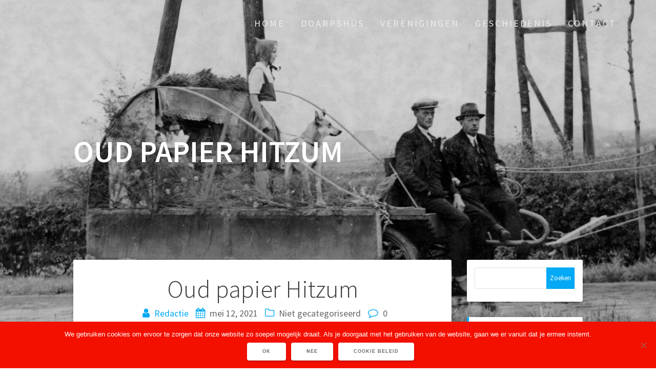

--- FILE ---
content_type: text/html; charset=UTF-8
request_url: https://www.hitzum.com/oud-papier-hitzum/
body_size: 60305
content:
<!DOCTYPE html>
<html lang="nl-NL">
<head>
    <meta charset="UTF-8">
    <meta name="viewport" content="width=device-width, initial-scale=1">
    <link rel="profile" href="https://gmpg.org/xfn/11">

    <title>Oud papier Hitzum</title>
<meta name='robots' content='max-image-preview:large' />
<link rel='dns-prefetch' href='//fonts.googleapis.com' />
<link href='https://fonts.gstatic.com' crossorigin rel='preconnect' />
<link rel="alternate" type="application/rss+xml" title=" &raquo; feed" href="https://www.hitzum.com/feed/" />
<link rel="alternate" type="application/rss+xml" title=" &raquo; reacties feed" href="https://www.hitzum.com/comments/feed/" />
<link rel="alternate" type="application/rss+xml" title=" &raquo; Oud papier Hitzum reacties feed" href="https://www.hitzum.com/oud-papier-hitzum/feed/" />
<link rel="alternate" title="oEmbed (JSON)" type="application/json+oembed" href="https://www.hitzum.com/wp-json/oembed/1.0/embed?url=https%3A%2F%2Fwww.hitzum.com%2Foud-papier-hitzum%2F" />
<link rel="alternate" title="oEmbed (XML)" type="text/xml+oembed" href="https://www.hitzum.com/wp-json/oembed/1.0/embed?url=https%3A%2F%2Fwww.hitzum.com%2Foud-papier-hitzum%2F&#038;format=xml" />
		<!-- This site uses the Google Analytics by ExactMetrics plugin v8.11.1 - Using Analytics tracking - https://www.exactmetrics.com/ -->
		<!-- Opmerking: ExactMetrics is momenteel niet geconfigureerd op deze site. De site eigenaar moet authenticeren met Google Analytics in de ExactMetrics instellingen scherm. -->
					<!-- No tracking code set -->
				<!-- / Google Analytics by ExactMetrics -->
		<style id='wp-img-auto-sizes-contain-inline-css' type='text/css'>
img:is([sizes=auto i],[sizes^="auto," i]){contain-intrinsic-size:3000px 1500px}
/*# sourceURL=wp-img-auto-sizes-contain-inline-css */
</style>
<style id='wp-emoji-styles-inline-css' type='text/css'>

	img.wp-smiley, img.emoji {
		display: inline !important;
		border: none !important;
		box-shadow: none !important;
		height: 1em !important;
		width: 1em !important;
		margin: 0 0.07em !important;
		vertical-align: -0.1em !important;
		background: none !important;
		padding: 0 !important;
	}
/*# sourceURL=wp-emoji-styles-inline-css */
</style>
<style id='wp-block-library-inline-css' type='text/css'>
:root{--wp-block-synced-color:#7a00df;--wp-block-synced-color--rgb:122,0,223;--wp-bound-block-color:var(--wp-block-synced-color);--wp-editor-canvas-background:#ddd;--wp-admin-theme-color:#007cba;--wp-admin-theme-color--rgb:0,124,186;--wp-admin-theme-color-darker-10:#006ba1;--wp-admin-theme-color-darker-10--rgb:0,107,160.5;--wp-admin-theme-color-darker-20:#005a87;--wp-admin-theme-color-darker-20--rgb:0,90,135;--wp-admin-border-width-focus:2px}@media (min-resolution:192dpi){:root{--wp-admin-border-width-focus:1.5px}}.wp-element-button{cursor:pointer}:root .has-very-light-gray-background-color{background-color:#eee}:root .has-very-dark-gray-background-color{background-color:#313131}:root .has-very-light-gray-color{color:#eee}:root .has-very-dark-gray-color{color:#313131}:root .has-vivid-green-cyan-to-vivid-cyan-blue-gradient-background{background:linear-gradient(135deg,#00d084,#0693e3)}:root .has-purple-crush-gradient-background{background:linear-gradient(135deg,#34e2e4,#4721fb 50%,#ab1dfe)}:root .has-hazy-dawn-gradient-background{background:linear-gradient(135deg,#faaca8,#dad0ec)}:root .has-subdued-olive-gradient-background{background:linear-gradient(135deg,#fafae1,#67a671)}:root .has-atomic-cream-gradient-background{background:linear-gradient(135deg,#fdd79a,#004a59)}:root .has-nightshade-gradient-background{background:linear-gradient(135deg,#330968,#31cdcf)}:root .has-midnight-gradient-background{background:linear-gradient(135deg,#020381,#2874fc)}:root{--wp--preset--font-size--normal:16px;--wp--preset--font-size--huge:42px}.has-regular-font-size{font-size:1em}.has-larger-font-size{font-size:2.625em}.has-normal-font-size{font-size:var(--wp--preset--font-size--normal)}.has-huge-font-size{font-size:var(--wp--preset--font-size--huge)}.has-text-align-center{text-align:center}.has-text-align-left{text-align:left}.has-text-align-right{text-align:right}.has-fit-text{white-space:nowrap!important}#end-resizable-editor-section{display:none}.aligncenter{clear:both}.items-justified-left{justify-content:flex-start}.items-justified-center{justify-content:center}.items-justified-right{justify-content:flex-end}.items-justified-space-between{justify-content:space-between}.screen-reader-text{border:0;clip-path:inset(50%);height:1px;margin:-1px;overflow:hidden;padding:0;position:absolute;width:1px;word-wrap:normal!important}.screen-reader-text:focus{background-color:#ddd;clip-path:none;color:#444;display:block;font-size:1em;height:auto;left:5px;line-height:normal;padding:15px 23px 14px;text-decoration:none;top:5px;width:auto;z-index:100000}html :where(.has-border-color){border-style:solid}html :where([style*=border-top-color]){border-top-style:solid}html :where([style*=border-right-color]){border-right-style:solid}html :where([style*=border-bottom-color]){border-bottom-style:solid}html :where([style*=border-left-color]){border-left-style:solid}html :where([style*=border-width]){border-style:solid}html :where([style*=border-top-width]){border-top-style:solid}html :where([style*=border-right-width]){border-right-style:solid}html :where([style*=border-bottom-width]){border-bottom-style:solid}html :where([style*=border-left-width]){border-left-style:solid}html :where(img[class*=wp-image-]){height:auto;max-width:100%}:where(figure){margin:0 0 1em}html :where(.is-position-sticky){--wp-admin--admin-bar--position-offset:var(--wp-admin--admin-bar--height,0px)}@media screen and (max-width:600px){html :where(.is-position-sticky){--wp-admin--admin-bar--position-offset:0px}}

/*# sourceURL=wp-block-library-inline-css */
</style><style id='wp-block-list-inline-css' type='text/css'>
ol,ul{box-sizing:border-box}:root :where(.wp-block-list.has-background){padding:1.25em 2.375em}
/*# sourceURL=https://www.hitzum.com/wp-includes/blocks/list/style.min.css */
</style>
<style id='wp-block-paragraph-inline-css' type='text/css'>
.is-small-text{font-size:.875em}.is-regular-text{font-size:1em}.is-large-text{font-size:2.25em}.is-larger-text{font-size:3em}.has-drop-cap:not(:focus):first-letter{float:left;font-size:8.4em;font-style:normal;font-weight:100;line-height:.68;margin:.05em .1em 0 0;text-transform:uppercase}body.rtl .has-drop-cap:not(:focus):first-letter{float:none;margin-left:.1em}p.has-drop-cap.has-background{overflow:hidden}:root :where(p.has-background){padding:1.25em 2.375em}:where(p.has-text-color:not(.has-link-color)) a{color:inherit}p.has-text-align-left[style*="writing-mode:vertical-lr"],p.has-text-align-right[style*="writing-mode:vertical-rl"]{rotate:180deg}
/*# sourceURL=https://www.hitzum.com/wp-includes/blocks/paragraph/style.min.css */
</style>
<style id='global-styles-inline-css' type='text/css'>
:root{--wp--preset--aspect-ratio--square: 1;--wp--preset--aspect-ratio--4-3: 4/3;--wp--preset--aspect-ratio--3-4: 3/4;--wp--preset--aspect-ratio--3-2: 3/2;--wp--preset--aspect-ratio--2-3: 2/3;--wp--preset--aspect-ratio--16-9: 16/9;--wp--preset--aspect-ratio--9-16: 9/16;--wp--preset--color--black: #000000;--wp--preset--color--cyan-bluish-gray: #abb8c3;--wp--preset--color--white: #ffffff;--wp--preset--color--pale-pink: #f78da7;--wp--preset--color--vivid-red: #cf2e2e;--wp--preset--color--luminous-vivid-orange: #ff6900;--wp--preset--color--luminous-vivid-amber: #fcb900;--wp--preset--color--light-green-cyan: #7bdcb5;--wp--preset--color--vivid-green-cyan: #00d084;--wp--preset--color--pale-cyan-blue: #8ed1fc;--wp--preset--color--vivid-cyan-blue: #0693e3;--wp--preset--color--vivid-purple: #9b51e0;--wp--preset--gradient--vivid-cyan-blue-to-vivid-purple: linear-gradient(135deg,rgb(6,147,227) 0%,rgb(155,81,224) 100%);--wp--preset--gradient--light-green-cyan-to-vivid-green-cyan: linear-gradient(135deg,rgb(122,220,180) 0%,rgb(0,208,130) 100%);--wp--preset--gradient--luminous-vivid-amber-to-luminous-vivid-orange: linear-gradient(135deg,rgb(252,185,0) 0%,rgb(255,105,0) 100%);--wp--preset--gradient--luminous-vivid-orange-to-vivid-red: linear-gradient(135deg,rgb(255,105,0) 0%,rgb(207,46,46) 100%);--wp--preset--gradient--very-light-gray-to-cyan-bluish-gray: linear-gradient(135deg,rgb(238,238,238) 0%,rgb(169,184,195) 100%);--wp--preset--gradient--cool-to-warm-spectrum: linear-gradient(135deg,rgb(74,234,220) 0%,rgb(151,120,209) 20%,rgb(207,42,186) 40%,rgb(238,44,130) 60%,rgb(251,105,98) 80%,rgb(254,248,76) 100%);--wp--preset--gradient--blush-light-purple: linear-gradient(135deg,rgb(255,206,236) 0%,rgb(152,150,240) 100%);--wp--preset--gradient--blush-bordeaux: linear-gradient(135deg,rgb(254,205,165) 0%,rgb(254,45,45) 50%,rgb(107,0,62) 100%);--wp--preset--gradient--luminous-dusk: linear-gradient(135deg,rgb(255,203,112) 0%,rgb(199,81,192) 50%,rgb(65,88,208) 100%);--wp--preset--gradient--pale-ocean: linear-gradient(135deg,rgb(255,245,203) 0%,rgb(182,227,212) 50%,rgb(51,167,181) 100%);--wp--preset--gradient--electric-grass: linear-gradient(135deg,rgb(202,248,128) 0%,rgb(113,206,126) 100%);--wp--preset--gradient--midnight: linear-gradient(135deg,rgb(2,3,129) 0%,rgb(40,116,252) 100%);--wp--preset--font-size--small: 13px;--wp--preset--font-size--medium: 20px;--wp--preset--font-size--large: 36px;--wp--preset--font-size--x-large: 42px;--wp--preset--spacing--20: 0.44rem;--wp--preset--spacing--30: 0.67rem;--wp--preset--spacing--40: 1rem;--wp--preset--spacing--50: 1.5rem;--wp--preset--spacing--60: 2.25rem;--wp--preset--spacing--70: 3.38rem;--wp--preset--spacing--80: 5.06rem;--wp--preset--shadow--natural: 6px 6px 9px rgba(0, 0, 0, 0.2);--wp--preset--shadow--deep: 12px 12px 50px rgba(0, 0, 0, 0.4);--wp--preset--shadow--sharp: 6px 6px 0px rgba(0, 0, 0, 0.2);--wp--preset--shadow--outlined: 6px 6px 0px -3px rgb(255, 255, 255), 6px 6px rgb(0, 0, 0);--wp--preset--shadow--crisp: 6px 6px 0px rgb(0, 0, 0);}:where(.is-layout-flex){gap: 0.5em;}:where(.is-layout-grid){gap: 0.5em;}body .is-layout-flex{display: flex;}.is-layout-flex{flex-wrap: wrap;align-items: center;}.is-layout-flex > :is(*, div){margin: 0;}body .is-layout-grid{display: grid;}.is-layout-grid > :is(*, div){margin: 0;}:where(.wp-block-columns.is-layout-flex){gap: 2em;}:where(.wp-block-columns.is-layout-grid){gap: 2em;}:where(.wp-block-post-template.is-layout-flex){gap: 1.25em;}:where(.wp-block-post-template.is-layout-grid){gap: 1.25em;}.has-black-color{color: var(--wp--preset--color--black) !important;}.has-cyan-bluish-gray-color{color: var(--wp--preset--color--cyan-bluish-gray) !important;}.has-white-color{color: var(--wp--preset--color--white) !important;}.has-pale-pink-color{color: var(--wp--preset--color--pale-pink) !important;}.has-vivid-red-color{color: var(--wp--preset--color--vivid-red) !important;}.has-luminous-vivid-orange-color{color: var(--wp--preset--color--luminous-vivid-orange) !important;}.has-luminous-vivid-amber-color{color: var(--wp--preset--color--luminous-vivid-amber) !important;}.has-light-green-cyan-color{color: var(--wp--preset--color--light-green-cyan) !important;}.has-vivid-green-cyan-color{color: var(--wp--preset--color--vivid-green-cyan) !important;}.has-pale-cyan-blue-color{color: var(--wp--preset--color--pale-cyan-blue) !important;}.has-vivid-cyan-blue-color{color: var(--wp--preset--color--vivid-cyan-blue) !important;}.has-vivid-purple-color{color: var(--wp--preset--color--vivid-purple) !important;}.has-black-background-color{background-color: var(--wp--preset--color--black) !important;}.has-cyan-bluish-gray-background-color{background-color: var(--wp--preset--color--cyan-bluish-gray) !important;}.has-white-background-color{background-color: var(--wp--preset--color--white) !important;}.has-pale-pink-background-color{background-color: var(--wp--preset--color--pale-pink) !important;}.has-vivid-red-background-color{background-color: var(--wp--preset--color--vivid-red) !important;}.has-luminous-vivid-orange-background-color{background-color: var(--wp--preset--color--luminous-vivid-orange) !important;}.has-luminous-vivid-amber-background-color{background-color: var(--wp--preset--color--luminous-vivid-amber) !important;}.has-light-green-cyan-background-color{background-color: var(--wp--preset--color--light-green-cyan) !important;}.has-vivid-green-cyan-background-color{background-color: var(--wp--preset--color--vivid-green-cyan) !important;}.has-pale-cyan-blue-background-color{background-color: var(--wp--preset--color--pale-cyan-blue) !important;}.has-vivid-cyan-blue-background-color{background-color: var(--wp--preset--color--vivid-cyan-blue) !important;}.has-vivid-purple-background-color{background-color: var(--wp--preset--color--vivid-purple) !important;}.has-black-border-color{border-color: var(--wp--preset--color--black) !important;}.has-cyan-bluish-gray-border-color{border-color: var(--wp--preset--color--cyan-bluish-gray) !important;}.has-white-border-color{border-color: var(--wp--preset--color--white) !important;}.has-pale-pink-border-color{border-color: var(--wp--preset--color--pale-pink) !important;}.has-vivid-red-border-color{border-color: var(--wp--preset--color--vivid-red) !important;}.has-luminous-vivid-orange-border-color{border-color: var(--wp--preset--color--luminous-vivid-orange) !important;}.has-luminous-vivid-amber-border-color{border-color: var(--wp--preset--color--luminous-vivid-amber) !important;}.has-light-green-cyan-border-color{border-color: var(--wp--preset--color--light-green-cyan) !important;}.has-vivid-green-cyan-border-color{border-color: var(--wp--preset--color--vivid-green-cyan) !important;}.has-pale-cyan-blue-border-color{border-color: var(--wp--preset--color--pale-cyan-blue) !important;}.has-vivid-cyan-blue-border-color{border-color: var(--wp--preset--color--vivid-cyan-blue) !important;}.has-vivid-purple-border-color{border-color: var(--wp--preset--color--vivid-purple) !important;}.has-vivid-cyan-blue-to-vivid-purple-gradient-background{background: var(--wp--preset--gradient--vivid-cyan-blue-to-vivid-purple) !important;}.has-light-green-cyan-to-vivid-green-cyan-gradient-background{background: var(--wp--preset--gradient--light-green-cyan-to-vivid-green-cyan) !important;}.has-luminous-vivid-amber-to-luminous-vivid-orange-gradient-background{background: var(--wp--preset--gradient--luminous-vivid-amber-to-luminous-vivid-orange) !important;}.has-luminous-vivid-orange-to-vivid-red-gradient-background{background: var(--wp--preset--gradient--luminous-vivid-orange-to-vivid-red) !important;}.has-very-light-gray-to-cyan-bluish-gray-gradient-background{background: var(--wp--preset--gradient--very-light-gray-to-cyan-bluish-gray) !important;}.has-cool-to-warm-spectrum-gradient-background{background: var(--wp--preset--gradient--cool-to-warm-spectrum) !important;}.has-blush-light-purple-gradient-background{background: var(--wp--preset--gradient--blush-light-purple) !important;}.has-blush-bordeaux-gradient-background{background: var(--wp--preset--gradient--blush-bordeaux) !important;}.has-luminous-dusk-gradient-background{background: var(--wp--preset--gradient--luminous-dusk) !important;}.has-pale-ocean-gradient-background{background: var(--wp--preset--gradient--pale-ocean) !important;}.has-electric-grass-gradient-background{background: var(--wp--preset--gradient--electric-grass) !important;}.has-midnight-gradient-background{background: var(--wp--preset--gradient--midnight) !important;}.has-small-font-size{font-size: var(--wp--preset--font-size--small) !important;}.has-medium-font-size{font-size: var(--wp--preset--font-size--medium) !important;}.has-large-font-size{font-size: var(--wp--preset--font-size--large) !important;}.has-x-large-font-size{font-size: var(--wp--preset--font-size--x-large) !important;}
/*# sourceURL=global-styles-inline-css */
</style>

<style id='classic-theme-styles-inline-css' type='text/css'>
/*! This file is auto-generated */
.wp-block-button__link{color:#fff;background-color:#32373c;border-radius:9999px;box-shadow:none;text-decoration:none;padding:calc(.667em + 2px) calc(1.333em + 2px);font-size:1.125em}.wp-block-file__button{background:#32373c;color:#fff;text-decoration:none}
/*# sourceURL=/wp-includes/css/classic-themes.min.css */
</style>
<link rel='stylesheet' id='contact-form-7-css' href='https://www.hitzum.com/wp-content/plugins/contact-form-7/includes/css/styles.css?ver=6.1.4' type='text/css' media='all' />
<link rel='stylesheet' id='cookie-notice-front-css' href='https://www.hitzum.com/wp-content/plugins/cookie-notice/css/front.min.css?ver=2.5.11' type='text/css' media='all' />
<link rel='stylesheet' id='events_calendar_google-css' href='https://www.hitzum.com/wp-content/plugins/events-calendar-for-google/public/css/events-calendar-for-google-public.css?ver=3.2.2' type='text/css' media='all' />
<link rel='stylesheet' id='gc_font_style-css' href='https://www.hitzum.com/wp-content/plugins/events-calendar-for-google/public/css/events-fontawesome.css?ver=3.2.2' type='text/css' media='all' />
<link rel='stylesheet' id='one-page-express-fonts-css' href='https://fonts.googleapis.com/css?family=Source+Sans+Pro%3A200%2Cnormal%2C300%2C600%2C700%7CPlayfair+Display%3Aregular%2Citalic%2C700%2C900&#038;subset=latin%2Clatin-ext' type='text/css' media='all' />
<link rel='stylesheet' id='one-page-express-style-css' href='https://www.hitzum.com/wp-content/themes/one-page-express/style.css?ver=1.3.30' type='text/css' media='all' />
<style id='one-page-express-style-inline-css' type='text/css'>
img.logo.dark, img.custom-logo{max-height:70px;}
/*# sourceURL=one-page-express-style-inline-css */
</style>
<link rel='stylesheet' id='one-page-express-font-awesome-css' href='https://www.hitzum.com/wp-content/themes/one-page-express/assets/font-awesome/font-awesome.min.css?ver=1.3.30' type='text/css' media='all' />
<link rel='stylesheet' id='one-page-express-animate-css' href='https://www.hitzum.com/wp-content/themes/one-page-express/assets/css/animate.css?ver=1.3.30' type='text/css' media='all' />
<link rel='stylesheet' id='one-page-express-webgradients-css' href='https://www.hitzum.com/wp-content/themes/one-page-express/assets/css/webgradients.css?ver=1.3.30' type='text/css' media='all' />
<link rel='stylesheet' id='kirki-styles-one_page_express-css' href='https://www.hitzum.com/wp-content/themes/one-page-express/customizer/kirki/assets/css/kirki-styles.css' type='text/css' media='all' />
<style id='kirki-styles-one_page_express-inline-css' type='text/css'>
.header-homepage.color-overlay:before{background-color:#000;opacity:0;}.header-homepage + .header-separator svg{height:0px!important;}.header.color-overlay:before{background-color:#000;opacity:0.16;}.header-separator svg{height:0px!important;}.inner-header-description{padding-top:8%;padding-bottom:8%;}.header-homepage .header-description-row{padding-top:10px;padding-bottom:10px;}@media only screen and (min-width: 768px){.inner-header-description{text-align:left;}.header-content .align-holder{text-align:left!important;}.header-content{width:54%!important;}}
/*# sourceURL=kirki-styles-one_page_express-inline-css */
</style>
<link rel='stylesheet' id='kirki-styles-one_page_express_front_page_header_margin-css' href='https://www.hitzum.com/wp-content/themes/one-page-express/customizer/kirki/assets/css/kirki-styles.css' type='text/css' media='all' />
<style id='kirki-styles-one_page_express_front_page_header_margin-inline-css' type='text/css'>
.header-homepage{padding-bottom:80px;}
/*# sourceURL=kirki-styles-one_page_express_front_page_header_margin-inline-css */
</style>
<script type="text/javascript" id="cookie-notice-front-js-before">
/* <![CDATA[ */
var cnArgs = {"ajaxUrl":"https:\/\/www.hitzum.com\/wp-admin\/admin-ajax.php","nonce":"5dc355dca1","hideEffect":"fade","position":"bottom","onScroll":false,"onScrollOffset":100,"onClick":false,"cookieName":"cookie_notice_accepted","cookieTime":2592000,"cookieTimeRejected":2592000,"globalCookie":false,"redirection":false,"cache":false,"revokeCookies":false,"revokeCookiesOpt":"automatic"};

//# sourceURL=cookie-notice-front-js-before
/* ]]> */
</script>
<script type="text/javascript" src="https://www.hitzum.com/wp-content/plugins/cookie-notice/js/front.min.js?ver=2.5.11" id="cookie-notice-front-js"></script>
<script type="text/javascript" src="https://www.hitzum.com/wp-includes/js/jquery/jquery.min.js?ver=3.7.1" id="jquery-core-js"></script>
<script type="text/javascript" src="https://www.hitzum.com/wp-includes/js/jquery/jquery-migrate.min.js?ver=3.4.1" id="jquery-migrate-js"></script>
<script type="text/javascript" src="https://www.hitzum.com/wp-content/plugins/events-calendar-for-google/public/js/events-calendar-for-google-public.js?ver=3.2.2" id="public-event-js-js"></script>
<script type="text/javascript" src="https://www.hitzum.com/wp-content/themes/one-page-express/assets/js/smoothscroll.js?ver=1.3.30" id="one-page-express-smoothscroll-js"></script>
<link rel="https://api.w.org/" href="https://www.hitzum.com/wp-json/" /><link rel="alternate" title="JSON" type="application/json" href="https://www.hitzum.com/wp-json/wp/v2/posts/2054" /><link rel="EditURI" type="application/rsd+xml" title="RSD" href="https://www.hitzum.com/xmlrpc.php?rsd" />
<meta name="generator" content="WordPress 6.9" />
<link rel="canonical" href="https://www.hitzum.com/oud-papier-hitzum/" />
<link rel='shortlink' href='https://www.hitzum.com/?p=2054' />
		<style data-name="overlap">
			@media only screen and (min-width: 768px) {
				.header-homepage {
					padding-bottom: 80px;
				}

				.homepage-template .content {
					position: relative;
					z-index: 10;
				}

				.homepage-template .page-content div[data-overlap]:first-of-type>div:first-of-type {
					margin-top: -80px;
					background: transparent !important;
				}
			}
		</style>
			<link rel="pingback" href="https://www.hitzum.com/xmlrpc.php">
        <style data-name="overlap">
            @media only screen and (min-width: 768px) {
                .blog .content,
                .archive .content,
                .single-post .content {
                    position: relative;
                    z-index: 10;
                }

                .blog .content > .gridContainer > .row,
                .archive .content > .gridContainer > .row,
                .single-post .content > .gridContainer > .row {
                    margin-top: -200px;
                    background: transparent !important;
                }

                .blog .header,
                .archive .header,
                .single-post .header {
                    padding-bottom: 200px;
                }
            }
        </style>
	    <style>
        @media only screen and (min-width: 768px) {
            .align-container {
                margin: auto auto  auto  0            }
        }
    </style>
	<style type="text/css" id="custom-background-css">
body.custom-background { background-image: url("https://www.hitzum.com/wp-content/uploads/2019/03/lucht-opn.-19.jpg"); background-position: center center; background-size: cover; background-repeat: no-repeat; background-attachment: fixed; }
</style>
	<link rel="icon" href="https://www.hitzum.com/wp-content/uploads/2019/01/cropped-flavi-32x32.jpg" sizes="32x32" />
<link rel="icon" href="https://www.hitzum.com/wp-content/uploads/2019/01/cropped-flavi-192x192.jpg" sizes="192x192" />
<link rel="apple-touch-icon" href="https://www.hitzum.com/wp-content/uploads/2019/01/cropped-flavi-180x180.jpg" />
<meta name="msapplication-TileImage" content="https://www.hitzum.com/wp-content/uploads/2019/01/cropped-flavi-270x270.jpg" />
		<style type="text/css" id="wp-custom-css">
			@media only screen and (min-width: 1024px) {
.blog-postcol {
	max-width:30% !important;
	
	}
}		</style>
		<link rel='stylesheet' id='one-page-express-content-lists-css-css' href='https://www.hitzum.com/wp-content/themes/one-page-express/assets/css/footer-content-lists.css?ver=6.9' type='text/css' media='all' />
</head>

<body data-rsssl=1 class="wp-singular post-template-default single single-post postid-2054 single-format-standard custom-background wp-theme-one-page-express cookies-not-set">
<div id="opex-overlap-custom-background-to-remove"
     style="position: absolute; top: 0; background-color: #FFF; min-height: 100vh; min-width: 100vw;">
</div>

    <style>
        .screen-reader-text[href="#page-content"]:focus {
            background-color: #f1f1f1;
            border-radius: 3px;
            box-shadow: 0 0 2px 2px rgba(0, 0, 0, 0.6);
            clip: auto !important;
            clip-path: none;
            color: #21759b;

        }
    </style>
    <a class="skip-link screen-reader-text"
       href="#page-content">Ga naar de inhoud</a>
	<div class="header-top "  data-sticky='0'  data-sticky-mobile='1'  data-sticky-to='top' >
    <div class="navigation-wrapper ope-inner-page">
        <div class="logo_col">
            <a class="text-logo" href="https://www.hitzum.com/"></a>        </div>
        <div class="main_menu_col">
            <div id="drop_mainmenu_container" class="menu-menu-1-container"><ul id="drop_mainmenu" class="fm2_drop_mainmenu"><li id="menu-item-1783" class="menu-item menu-item-type-custom menu-item-object-custom menu-item-home menu-item-1783"><a href="https://www.hitzum.com">Home</a></li>
<li id="menu-item-26" class="menu-item menu-item-type-post_type menu-item-object-page menu-item-has-children menu-item-26"><a href="https://www.hitzum.com/home/">Doarpshûs</a>
<ul class="sub-menu">
	<li id="menu-item-25" class="menu-item menu-item-type-post_type menu-item-object-page menu-item-25"><a href="https://www.hitzum.com/home/bestuur-doarpshus/">Bestuur Doarpshûs</a></li>
	<li id="menu-item-40" class="menu-item menu-item-type-post_type menu-item-object-page menu-item-40"><a href="https://www.hitzum.com/home/donateur-doarpshus/">Donateur Doarpshûs</a></li>
	<li id="menu-item-754" class="menu-item menu-item-type-post_type menu-item-object-page menu-item-754"><a href="https://www.hitzum.com/home/vrijwilligers-doarpshus/">Vrijwilligers Doarpshûs</a></li>
	<li id="menu-item-43" class="menu-item menu-item-type-post_type menu-item-object-page menu-item-43"><a href="https://www.hitzum.com/home/faciliteiten-doarpshus/">Faciliteiten Doarpshûs</a></li>
	<li id="menu-item-752" class="menu-item menu-item-type-post_type menu-item-object-page menu-item-752"><a href="https://www.hitzum.com/home/diverse-zalen/">Diverse zalen</a></li>
	<li id="menu-item-753" class="menu-item menu-item-type-post_type menu-item-object-page menu-item-753"><a href="https://www.hitzum.com/home/reserveren-2/">Reserveren</a></li>
	<li id="menu-item-193" class="menu-item menu-item-type-post_type menu-item-object-page menu-item-193"><a href="https://www.hitzum.com/verenigingen/hitzum-aktief/">Hitzum Aktief</a></li>
</ul>
</li>
<li id="menu-item-41" class="menu-item menu-item-type-post_type menu-item-object-page menu-item-has-children menu-item-41"><a href="https://www.hitzum.com/verenigingen/">Verenigingen</a>
<ul class="sub-menu">
	<li id="menu-item-364" class="menu-item menu-item-type-post_type menu-item-object-page menu-item-has-children menu-item-364"><a href="https://www.hitzum.com/verenigingen/dorpsbelang/">Dorpsbelang</a>
	<ul class="sub-menu">
		<li id="menu-item-591" class="menu-item menu-item-type-post_type menu-item-object-page menu-item-591"><a href="https://www.hitzum.com/verenigingen/dorpsbelang/dorpsvisie-2020/">Dorpsvisie 2020</a></li>
	</ul>
</li>
	<li id="menu-item-152" class="menu-item menu-item-type-post_type menu-item-object-page menu-item-has-children menu-item-152"><a href="https://www.hitzum.com/verenigingen/kv-de-eendracht/">KV de Eendracht</a>
	<ul class="sub-menu">
		<li id="menu-item-151" class="menu-item menu-item-type-post_type menu-item-object-page menu-item-151"><a href="https://www.hitzum.com/verenigingen/kv-de-eendracht/bestuur-kv-de-eendracht/">Bestuur KV de Eendracht</a></li>
		<li id="menu-item-150" class="menu-item menu-item-type-post_type menu-item-object-page menu-item-150"><a href="https://www.hitzum.com/verenigingen/kv-de-eendracht/geschiedenis-kv-de-eendracht/">Geschiedenis KV de Eendracht</a></li>
	</ul>
</li>
	<li id="menu-item-576" class="menu-item menu-item-type-post_type menu-item-object-page menu-item-576"><a href="https://www.hitzum.com/verenigingen/hitz-kidz/">Hitz-Kidz</a></li>
	<li id="menu-item-163" class="menu-item menu-item-type-post_type menu-item-object-page menu-item-has-children menu-item-163"><a href="https://www.hitzum.com/verenigingen/laatste-eer/">Laatste Eer</a>
	<ul class="sub-menu">
		<li id="menu-item-164" class="menu-item menu-item-type-post_type menu-item-object-page menu-item-164"><a href="https://www.hitzum.com/verenigingen/laatste-eer/statuten-laatste-eer/">Statuten Laatste Eer</a></li>
	</ul>
</li>
	<li id="menu-item-168" class="menu-item menu-item-type-post_type menu-item-object-page menu-item-168"><a href="https://www.hitzum.com/verenigingen/ut-de-lijte/">Út de Lijte</a></li>
	<li id="menu-item-173" class="menu-item menu-item-type-post_type menu-item-object-page menu-item-173"><a href="https://www.hitzum.com/verenigingen/set-troch/">Set Troch</a></li>
	<li id="menu-item-177" class="menu-item menu-item-type-post_type menu-item-object-page menu-item-177"><a href="https://www.hitzum.com/verenigingen/wes-klear/">Wês Klaer</a></li>
	<li id="menu-item-181" class="menu-item menu-item-type-post_type menu-item-object-page menu-item-181"><a href="https://www.hitzum.com/verenigingen/biljart/">Biljart</a></li>
	<li id="menu-item-185" class="menu-item menu-item-type-post_type menu-item-object-page menu-item-185"><a href="https://www.hitzum.com/verenigingen/ouderen-soos-en-gymclub-nocht-en-wille/">Ouderen Soos en Gymclub ‘Nocht en wille’</a></li>
	<li id="menu-item-189" class="menu-item menu-item-type-post_type menu-item-object-page menu-item-189"><a href="https://www.hitzum.com/verenigingen/stichting-yn-e-lijte/">Stichting Yn ‘e Lijte</a></li>
	<li id="menu-item-288" class="menu-item menu-item-type-post_type menu-item-object-page menu-item-has-children menu-item-288"><a href="https://www.hitzum.com/kerk/">Kerk</a>
	<ul class="sub-menu">
		<li id="menu-item-289" class="menu-item menu-item-type-post_type menu-item-object-page menu-item-289"><a href="https://www.hitzum.com/kerk/geschiedenis/">Geschiedenis</a></li>
		<li id="menu-item-298" class="menu-item menu-item-type-post_type menu-item-object-page menu-item-298"><a href="https://www.hitzum.com/kerk/kerkgebouwen-en-vieringen/">Kerkgebouwen en vieringen</a></li>
		<li id="menu-item-313" class="menu-item menu-item-type-post_type menu-item-object-page menu-item-313"><a href="https://www.hitzum.com/kerk/bijbels-leerhuis/">Bijbels leerhuis</a></li>
		<li id="menu-item-312" class="menu-item menu-item-type-post_type menu-item-object-page menu-item-312"><a href="https://www.hitzum.com/kerk/met-tieners-in-gesprek/">Met tieners in gesprek</a></li>
		<li id="menu-item-311" class="menu-item menu-item-type-post_type menu-item-object-page menu-item-311"><a href="https://www.hitzum.com/kerk/twintigers-en-dertigers/">Twintigers en dertigers</a></li>
	</ul>
</li>
</ul>
</li>
<li id="menu-item-346" class="menu-item menu-item-type-post_type menu-item-object-page menu-item-has-children menu-item-346"><a href="https://www.hitzum.com/geschiedenis/">Geschiedenis</a>
<ul class="sub-menu">
	<li id="menu-item-354" class="menu-item menu-item-type-post_type menu-item-object-page menu-item-354"><a href="https://www.hitzum.com/geschiedenis/middeleeuwen-voor-1700/">Middeleeuwen – vóór 1700</a></li>
	<li id="menu-item-353" class="menu-item menu-item-type-post_type menu-item-object-page menu-item-353"><a href="https://www.hitzum.com/geschiedenis/na-1700/">Na 1700</a></li>
	<li id="menu-item-352" class="menu-item menu-item-type-post_type menu-item-object-page menu-item-352"><a href="https://www.hitzum.com/geschiedenis/hitzum-vanaf-1900/">Hitzum vanaf 1900</a></li>
	<li id="menu-item-351" class="menu-item menu-item-type-post_type menu-item-object-page menu-item-351"><a href="https://www.hitzum.com/geschiedenis/nutsvoorzieningen/">Nutsvoorzieningen</a></li>
	<li id="menu-item-350" class="menu-item menu-item-type-post_type menu-item-object-page menu-item-350"><a href="https://www.hitzum.com/geschiedenis/woningbouw/">Woningbouw</a></li>
	<li id="menu-item-349" class="menu-item menu-item-type-post_type menu-item-object-page menu-item-349"><a href="https://www.hitzum.com/geschiedenis/jitze-pieter-van-dijk/">Jitze Pieter van Dijk</a></li>
	<li id="menu-item-348" class="menu-item menu-item-type-post_type menu-item-object-page menu-item-348"><a href="https://www.hitzum.com/geschiedenis/een-bericht-uit-1858/">Een bericht uit 1858</a></li>
	<li id="menu-item-347" class="menu-item menu-item-type-post_type menu-item-object-page menu-item-347"><a href="https://www.hitzum.com/geschiedenis/informatieborden/">Informatieborden</a></li>
</ul>
</li>
<li id="menu-item-1440" class="menu-item menu-item-type-custom menu-item-object-custom menu-item-1440"><a href="https://www.hitzum.com/contact-2/">Contact</a></li>
</ul></div>        </div>
    </div>
</div>

<div id="page" class="site">
    <div class="header-wrapper">
        <div  class='header  color-overlay' style=''>
            
            <div class="inner-header-description gridContainer">
                <div class="row header-description-row">
                    <h1 class="heading8">
                        Oud papier Hitzum                    </h1>
                                            <p class="header-subtitle"></p>
                                    </div>
            </div>
            <div class="header-separator header-separator-bottom header-separator-reverse"><svg xmlns="http://www.w3.org/2000/svg" viewBox="0 0 1000 100" preserveAspectRatio="none">
	<path class="svg-white-bg" d="M-0 0L1000 0 1000 100z"/>
</svg></div>        </div>
    </div>
<div id="page-content" class="content">
  <div class="gridContainer">
    <div class="row">
      <div class="post-item ">
        <div id="post-2054"class="post-2054 post type-post status-publish format-standard has-post-thumbnail hentry">  <div class="post-content-single">    <h2 class="heading109"> Oud papier Hitzum</h2>    

<div class="post-header single-post-header">
  <i class="font-icon-post fa fa-user"></i>
  <a href="https://www.hitzum.com/author/hanne/" title="Berichten van Redactie" rel="author">Redactie</a>  <i class="font-icon-post fa fa-calendar"></i>
  <span class="span12">mei 12, 2021</span>
  <i class="font-icon-post fa fa-folder-o"></i>
  Niet gecategoriseerd  <i class="font-icon-post fa fa-comment-o"></i>
  <span>0</span>
</div>    <div class="post-content-inner">      <img width="386" height="265" src="https://www.hitzum.com/wp-content/uploads/2021/05/oud-papier.jpg" class="attachment-post-thumbnail size-post-thumbnail wp-post-image" alt="" decoding="async" fetchpriority="high" srcset="https://www.hitzum.com/wp-content/uploads/2021/05/oud-papier.jpg 386w, https://www.hitzum.com/wp-content/uploads/2021/05/oud-papier-300x206.jpg 300w" sizes="(max-width: 386px) 100vw, 386px" />
<p></p>



<p>Beste bewoners van Hitzum,<br>Iedere laatste zaterdag van de maand wordt door vrijwilligers het oud papier opgehaald in Hitzum. Dit wordt verzameld met een trekker met ladewagen. Nu merken de vrijwilligers dat de wagen steeds voller is, maar het aantal kilo’s groeit niet! Graag willen we zoveel mogelijk kilo&#8217;s oud papier ophalen. Want hoe meer kilo&#8217;s oud papier, des te meer geld ingezameld wordt! </p>



<p>We willen jullie als inwoners van Hitzum daarom het volgende vragen: </p>



<ul class="wp-block-list"><li>Maak lege dozen klein en/of plat, want een lege doos heeft geen inhoud! </li><li>Bundel het oud papier zoveel mogelijk, bijvoorbeeld in een grote doos of papieren zak. We willen jullie vragen het oud papier te bundelen, zodat de vrijwilligers het snel in wagen kunnen sjouwen en goed kunnen stapelen.</li><li>Verzamel het oud papier en zet het klaar voor de vrijwilligers op een goed bereikbare plek. Graag geen losse kar of iets dergelijks met los papier aanbieden. </li></ul>



<p></p>



<p>De volgende data dat het oud papier opgehaald wordt in 2021 zijn: </p>



<ul class="wp-block-list"><li>29 mei</li><li>26 juni</li><li>31 juli</li><li>28 augustus</li><li>25 september</li></ul>



<p></p>



<p>Alvast bedankt namens de vrijwilligers oud papier!</p>
    </div>          </div>  
	<nav class="navigation post-navigation" aria-label="Berichten">
		<h2 class="screen-reader-text">Bericht navigatie</h2>
		<div class="nav-links"><div class="nav-previous"><a href="https://www.hitzum.com/voorjaar-in-hitzum-stuur-een-originele-lente-foto/" rel="prev"><span class="meta-nav" aria-hidden="true">Vorige:</span> <span class="screen-reader-text">Vorig bericht:</span> <span class="post-title">Voorjaar in Hitzum&#8230; Stuur een originele lente-foto</span></a></div><div class="nav-next"><a href="https://www.hitzum.com/een-minibieb-in-hitzum/" rel="next"><span class="meta-nav" aria-hidden="true">Volgende:</span> <span class="screen-reader-text">Volgend bericht:</span> <span class="post-title">Een minibieb in Hitzum!</span></a></div></div>
	</nav>     </div>      </div> 
      <div class="sidebar">  <div id="search-2" class="widget widget_search"><form role="search" method="get" id="searchform" class="searchform" action="https://www.hitzum.com/">
				<div>
					<label class="screen-reader-text" for="s">Zoeken naar:</label>
					<input type="text" value="" name="s" id="s" />
					<input type="submit" id="searchsubmit" value="Zoeken" />
				</div>
			</form></div>
		<div id="recent-posts-2" class="widget widget_recent_entries">
		<h2 class="widgettitle">Laatste berichten</h2>
		<ul>
											<li>
					<a href="https://www.hitzum.com/aanmeldmogelijkheid-voor-sinterklaasactie-2025/">Aanmeldmogelijkheid voor Sinterklaasactie 2025</a>
									</li>
											<li>
					<a href="https://www.hitzum.com/uitnodiging-van-de-iisclub/">Uitnodiging van de iisclub</a>
									</li>
											<li>
					<a href="https://www.hitzum.com/27-november-aed-reanimatietraining/">27 november: AED/Reanimatietraining</a>
									</li>
											<li>
					<a href="https://www.hitzum.com/8-november-jeugdsoos-reunie/">8 november: Jeugdsoos reünie</a>
									</li>
											<li>
					<a href="https://www.hitzum.com/2-augustus-wordt-het-oudpapier-opgehaald/">2 augustus wordt het oudpapier opgehaald</a>
									</li>
					</ul>

		</div><div id="archives-2" class="widget widget_archive"><h2 class="widgettitle">Archieven</h2>
			<ul>
					<li><a href='https://www.hitzum.com/2025/11/'>november 2025</a></li>
	<li><a href='https://www.hitzum.com/2025/10/'>oktober 2025</a></li>
	<li><a href='https://www.hitzum.com/2025/07/'>juli 2025</a></li>
	<li><a href='https://www.hitzum.com/2025/06/'>juni 2025</a></li>
	<li><a href='https://www.hitzum.com/2025/05/'>mei 2025</a></li>
	<li><a href='https://www.hitzum.com/2025/04/'>april 2025</a></li>
	<li><a href='https://www.hitzum.com/2024/11/'>november 2024</a></li>
	<li><a href='https://www.hitzum.com/2024/10/'>oktober 2024</a></li>
	<li><a href='https://www.hitzum.com/2024/09/'>september 2024</a></li>
	<li><a href='https://www.hitzum.com/2024/08/'>augustus 2024</a></li>
	<li><a href='https://www.hitzum.com/2024/07/'>juli 2024</a></li>
	<li><a href='https://www.hitzum.com/2024/06/'>juni 2024</a></li>
	<li><a href='https://www.hitzum.com/2024/05/'>mei 2024</a></li>
	<li><a href='https://www.hitzum.com/2024/04/'>april 2024</a></li>
	<li><a href='https://www.hitzum.com/2024/03/'>maart 2024</a></li>
	<li><a href='https://www.hitzum.com/2024/02/'>februari 2024</a></li>
	<li><a href='https://www.hitzum.com/2024/01/'>januari 2024</a></li>
	<li><a href='https://www.hitzum.com/2023/12/'>december 2023</a></li>
	<li><a href='https://www.hitzum.com/2023/11/'>november 2023</a></li>
	<li><a href='https://www.hitzum.com/2023/10/'>oktober 2023</a></li>
	<li><a href='https://www.hitzum.com/2023/09/'>september 2023</a></li>
	<li><a href='https://www.hitzum.com/2023/07/'>juli 2023</a></li>
	<li><a href='https://www.hitzum.com/2023/06/'>juni 2023</a></li>
	<li><a href='https://www.hitzum.com/2023/05/'>mei 2023</a></li>
	<li><a href='https://www.hitzum.com/2023/04/'>april 2023</a></li>
	<li><a href='https://www.hitzum.com/2023/03/'>maart 2023</a></li>
	<li><a href='https://www.hitzum.com/2023/02/'>februari 2023</a></li>
	<li><a href='https://www.hitzum.com/2023/01/'>januari 2023</a></li>
	<li><a href='https://www.hitzum.com/2022/12/'>december 2022</a></li>
	<li><a href='https://www.hitzum.com/2022/11/'>november 2022</a></li>
	<li><a href='https://www.hitzum.com/2022/10/'>oktober 2022</a></li>
	<li><a href='https://www.hitzum.com/2022/09/'>september 2022</a></li>
	<li><a href='https://www.hitzum.com/2022/08/'>augustus 2022</a></li>
	<li><a href='https://www.hitzum.com/2022/07/'>juli 2022</a></li>
	<li><a href='https://www.hitzum.com/2022/06/'>juni 2022</a></li>
	<li><a href='https://www.hitzum.com/2022/05/'>mei 2022</a></li>
	<li><a href='https://www.hitzum.com/2022/04/'>april 2022</a></li>
	<li><a href='https://www.hitzum.com/2022/03/'>maart 2022</a></li>
	<li><a href='https://www.hitzum.com/2022/02/'>februari 2022</a></li>
	<li><a href='https://www.hitzum.com/2022/01/'>januari 2022</a></li>
	<li><a href='https://www.hitzum.com/2021/12/'>december 2021</a></li>
	<li><a href='https://www.hitzum.com/2021/11/'>november 2021</a></li>
	<li><a href='https://www.hitzum.com/2021/10/'>oktober 2021</a></li>
	<li><a href='https://www.hitzum.com/2021/09/'>september 2021</a></li>
	<li><a href='https://www.hitzum.com/2021/08/'>augustus 2021</a></li>
	<li><a href='https://www.hitzum.com/2021/07/'>juli 2021</a></li>
	<li><a href='https://www.hitzum.com/2021/06/'>juni 2021</a></li>
	<li><a href='https://www.hitzum.com/2021/05/'>mei 2021</a></li>
	<li><a href='https://www.hitzum.com/2021/04/'>april 2021</a></li>
	<li><a href='https://www.hitzum.com/2021/02/'>februari 2021</a></li>
	<li><a href='https://www.hitzum.com/2021/01/'>januari 2021</a></li>
	<li><a href='https://www.hitzum.com/2020/12/'>december 2020</a></li>
	<li><a href='https://www.hitzum.com/2020/11/'>november 2020</a></li>
	<li><a href='https://www.hitzum.com/2020/10/'>oktober 2020</a></li>
	<li><a href='https://www.hitzum.com/2020/09/'>september 2020</a></li>
	<li><a href='https://www.hitzum.com/2020/08/'>augustus 2020</a></li>
	<li><a href='https://www.hitzum.com/2020/07/'>juli 2020</a></li>
	<li><a href='https://www.hitzum.com/2020/06/'>juni 2020</a></li>
	<li><a href='https://www.hitzum.com/2020/05/'>mei 2020</a></li>
	<li><a href='https://www.hitzum.com/2020/04/'>april 2020</a></li>
	<li><a href='https://www.hitzum.com/2020/03/'>maart 2020</a></li>
	<li><a href='https://www.hitzum.com/2020/02/'>februari 2020</a></li>
	<li><a href='https://www.hitzum.com/2020/01/'>januari 2020</a></li>
	<li><a href='https://www.hitzum.com/2019/12/'>december 2019</a></li>
	<li><a href='https://www.hitzum.com/2019/11/'>november 2019</a></li>
	<li><a href='https://www.hitzum.com/2019/10/'>oktober 2019</a></li>
	<li><a href='https://www.hitzum.com/2019/09/'>september 2019</a></li>
	<li><a href='https://www.hitzum.com/2019/08/'>augustus 2019</a></li>
	<li><a href='https://www.hitzum.com/2019/07/'>juli 2019</a></li>
	<li><a href='https://www.hitzum.com/2019/06/'>juni 2019</a></li>
	<li><a href='https://www.hitzum.com/2019/05/'>mei 2019</a></li>
	<li><a href='https://www.hitzum.com/2019/04/'>april 2019</a></li>
	<li><a href='https://www.hitzum.com/2019/03/'>maart 2019</a></li>
	<li><a href='https://www.hitzum.com/2019/01/'>januari 2019</a></li>
			</ul>

			</div></div>   </div>
  </div>

</div>
<div class="footer">
   <div class="row_201">
    <div class="column_209 gridContainer">
     <div class="row_202">
      <div class="column_210">
        <div >
                    </div>
      </div>
      <div class="column_210">
        <div  >
                   </div>
      </div>
      <div class="column_210">
         <div >
             <div id="nav_menu-3" class="widget widget_nav_menu"><h4>Menu</h4><div class="menu-footer-menu-container"><ul id="menu-footer-menu" class="menu"><li id="menu-item-673" class="menu-item menu-item-type-post_type menu-item-object-page menu-item-673"><a target="_blank" href="https://www.hitzum.com/cookie-beleid/">Cookie Beleid</a></li>
<li id="menu-item-1360" class="menu-item menu-item-type-custom menu-item-object-custom menu-item-1360"><a target="_blank" href="https://www.hitzum.com/wp-content/uploads/2019/09/statuten-Hitzum-com.pdf">Statuten Hitzum.com</a></li>
<li id="menu-item-674" class="menu-item menu-item-type-post_type menu-item-object-page menu-item-674"><a target="_blank" href="https://www.hitzum.com/word-ook-adverteerder/">Word ook adverteerder</a></li>
<li id="menu-item-1265" class="menu-item menu-item-type-post_type menu-item-object-page menu-item-1265"><a target="_blank" href="https://www.hitzum.com/ald-meiers-partij/pongstipers/">Word ook PongStiper!</a></li>
</ul></div></div>        </div>
      </div>
      <div  class="footer-column-colored">
        <h2 class="footer-logo"></h2>        <p>&copy;&nbsp;&nbsp;2026&nbsp;.&nbsp;Gebouwd met WordPress en <a rel="nofollow" href="https://extendthemes.com/go/built-with-one-page-express">OnePage Express Theme</a>.</p>
      
          <div class="row_205"> 
            <a href="https://www.facebook.com/hitzumcom/" target="_blank"><i class="font-icon-19 fa fa-facebook-f"></i></a><a href="https://twitter.com/?logout=1554141632171" target="_blank"><i class="font-icon-19 fa fa-twitter"></i></a><a href="https://www.youtube.com/channel/UCIC2DzHWbDyJmzJzrdluPng" target="_blank"><i class="font-icon-19 fa fa-youtube"></i></a>            </div>
      </div>
     </div>
    </div>
   </div>
   </div>
<script type="speculationrules">
{"prefetch":[{"source":"document","where":{"and":[{"href_matches":"/*"},{"not":{"href_matches":["/wp-*.php","/wp-admin/*","/wp-content/uploads/*","/wp-content/*","/wp-content/plugins/*","/wp-content/themes/one-page-express/*","/*\\?(.+)"]}},{"not":{"selector_matches":"a[rel~=\"nofollow\"]"}},{"not":{"selector_matches":".no-prefetch, .no-prefetch a"}}]},"eagerness":"conservative"}]}
</script>
		
				<style>
		:root {
					--tgc-date-bc-color: #08267c;  
					--tgc-date-text-color: #e1e1e1;
					--tgc-desc-title-color: #08267c; 
                    --tgc-desc-bc-color: #ffffff; 					
					--tgc-desc-icon-color: #08267c;  
					--tgc-title-align:left;
					
					--tgc-buttons-background: #08267c;
					--tgc-buttons-text-color: #ffffff;
					
					--tgc-hover-buttons: ;
					--tgc-hover-buttons-text: ;
					
					--tgc-active-buttons-background: #101b2e;
					--tgc-active-buttons-text: #fff;
					
					--tgc-border-color: #000;
					--tgc-date: #000;
										
					--fc-button-text-color:#ffffff;
					--fc-button-bg-color:#08267c;
			  }
		
		</style>
		 <script type="text/javascript">
		
					
					jQuery( ".gc_load_more_events a" ).each(function(index) {
		
						    var total_pages = jQuery(".gc_load_more_events .gc_total_pages").data('id');
							if(total_pages > 5)
							{
								jQuery( ".gc_load_more_events a.numeric" ).hide();
								jQuery( ".gc_load_more_events a.next" ).css('float','right');
								jQuery( ".gc_load_more_events a.prev" ).css('float','left');
							} 
							
                            /*on click pagination link*/							
						    jQuery(this).on("click", function(){
							/*scroll on top of events section*/
							jQuery('html, body').animate({
							scrollTop: jQuery("#the_gc_events_posts").offset().top
							}, 500); 
							
							jQuery('.gc_load_more_events a.active').removeClass("active");
                            jQuery(this).addClass("active");
							var current_page = jQuery(this).attr('data-id');
							var current_page = Number(current_page);
                         	var prev = current_page -1;
							var next = current_page +1;
							jQuery( ".gc_load_more_events a.next" ).attr('data-id',next);
							jQuery( ".gc_load_more_events a.prev" ).attr('data-id',prev);
							    
								
							    
								if(current_page > 1)
									{
									
										jQuery( ".gc_load_more_events a.prev" ).css('display','unset');
										
									}
								else
									{
											jQuery( ".gc_load_more_events a.prev" ).css('display','none');
									}
								
								if(current_page == total_pages )
									{
									
										jQuery( ".gc_load_more_events a.next" ).css('display','none');
									}
								else
									{
										jQuery( ".gc_load_more_events a.next" ).css('display','unset');
									}
						   
						
						 var data = {
                    		action: 'ECFG_events_pagination',
                    		curpage: current_page,
							nonce  : '242eae17bb',
							};
							
							jQuery.post( 'https://www.hitzum.com/wp-admin/admin-ajax.php', data, function( response )
							{
							            //console.log(data);     
										jQuery('#ecfg_events_wrap').html();											
										jQuery('#ecfg_events_wrap').html(response);
							
							});  
							
						});
						
					});
					
		 </script>
			
		    <script>
        /(trident|msie)/i.test(navigator.userAgent) && document.getElementById && window.addEventListener && window.addEventListener("hashchange", function () {
            var t, e = location.hash.substring(1);
            /^[A-z0-9_-]+$/.test(e) && (t = document.getElementById(e)) && (/^(?:a|select|input|button|textarea)$/i.test(t.tagName) || (t.tabIndex = -1), t.focus())
        }, !1);
    </script>
	<script type="text/javascript" src="https://www.hitzum.com/wp-includes/js/dist/hooks.min.js?ver=dd5603f07f9220ed27f1" id="wp-hooks-js"></script>
<script type="text/javascript" src="https://www.hitzum.com/wp-includes/js/dist/i18n.min.js?ver=c26c3dc7bed366793375" id="wp-i18n-js"></script>
<script type="text/javascript" id="wp-i18n-js-after">
/* <![CDATA[ */
wp.i18n.setLocaleData( { 'text direction\u0004ltr': [ 'ltr' ] } );
//# sourceURL=wp-i18n-js-after
/* ]]> */
</script>
<script type="text/javascript" src="https://www.hitzum.com/wp-content/plugins/contact-form-7/includes/swv/js/index.js?ver=6.1.4" id="swv-js"></script>
<script type="text/javascript" id="contact-form-7-js-translations">
/* <![CDATA[ */
( function( domain, translations ) {
	var localeData = translations.locale_data[ domain ] || translations.locale_data.messages;
	localeData[""].domain = domain;
	wp.i18n.setLocaleData( localeData, domain );
} )( "contact-form-7", {"translation-revision-date":"2025-11-30 09:13:36+0000","generator":"GlotPress\/4.0.3","domain":"messages","locale_data":{"messages":{"":{"domain":"messages","plural-forms":"nplurals=2; plural=n != 1;","lang":"nl"},"This contact form is placed in the wrong place.":["Dit contactformulier staat op de verkeerde plek."],"Error:":["Fout:"]}},"comment":{"reference":"includes\/js\/index.js"}} );
//# sourceURL=contact-form-7-js-translations
/* ]]> */
</script>
<script type="text/javascript" id="contact-form-7-js-before">
/* <![CDATA[ */
var wpcf7 = {
    "api": {
        "root": "https:\/\/www.hitzum.com\/wp-json\/",
        "namespace": "contact-form-7\/v1"
    }
};
//# sourceURL=contact-form-7-js-before
/* ]]> */
</script>
<script type="text/javascript" src="https://www.hitzum.com/wp-content/plugins/contact-form-7/includes/js/index.js?ver=6.1.4" id="contact-form-7-js"></script>
<script type="text/javascript" src="https://www.hitzum.com/wp-includes/js/jquery/ui/effect.min.js?ver=1.13.3" id="jquery-effects-core-js"></script>
<script type="text/javascript" src="https://www.hitzum.com/wp-includes/js/jquery/ui/effect-slide.min.js?ver=1.13.3" id="jquery-effects-slide-js"></script>
<script type="text/javascript" src="https://www.hitzum.com/wp-content/themes/one-page-express/assets/js/drop_menu_selection.js?ver=1.3.30" id="one-page-express-ddmenu-js"></script>
<script type="text/javascript" src="https://www.hitzum.com/wp-content/themes/one-page-express/assets/js/libs/typed.js?ver=1.3.30" id="one-page-express-morphext-js"></script>
<script type="text/javascript" id="one-page-express-theme-js-extra">
/* <![CDATA[ */
var one_page_express_settings = {"header_text_morph_speed":"200","header_text_morph":"1"};
//# sourceURL=one-page-express-theme-js-extra
/* ]]> */
</script>
<script type="text/javascript" src="https://www.hitzum.com/wp-content/themes/one-page-express/assets/js/theme.js?ver=1.3.30" id="one-page-express-theme-js"></script>
<script type="text/javascript" src="https://www.hitzum.com/wp-content/themes/one-page-express/assets/js/libs/fixto.js?ver=1.3.30" id="one-page-express-fixto-js"></script>
<script type="text/javascript" src="https://www.hitzum.com/wp-content/themes/one-page-express/assets/js/sticky.js?ver=1.3.30" id="one-page-express-sticky-js"></script>
<script type="text/javascript" src="https://www.hitzum.com/wp-includes/js/imagesloaded.min.js?ver=5.0.0" id="imagesloaded-js"></script>
<script type="text/javascript" src="https://www.hitzum.com/wp-includes/js/masonry.min.js?ver=4.2.2" id="masonry-js"></script>
<script type="text/javascript" src="https://www.hitzum.com/wp-includes/js/comment-reply.min.js?ver=6.9" id="comment-reply-js" async="async" data-wp-strategy="async" fetchpriority="low"></script>
<script type="text/javascript" src="https://www.google.com/recaptcha/api.js?render=6LcDfaIUAAAAALXo1ZkBDMZy42v8bgqrXl7O269C&amp;ver=3.0" id="google-recaptcha-js"></script>
<script type="text/javascript" src="https://www.hitzum.com/wp-includes/js/dist/vendor/wp-polyfill.min.js?ver=3.15.0" id="wp-polyfill-js"></script>
<script type="text/javascript" id="wpcf7-recaptcha-js-before">
/* <![CDATA[ */
var wpcf7_recaptcha = {
    "sitekey": "6LcDfaIUAAAAALXo1ZkBDMZy42v8bgqrXl7O269C",
    "actions": {
        "homepage": "homepage",
        "contactform": "contactform"
    }
};
//# sourceURL=wpcf7-recaptcha-js-before
/* ]]> */
</script>
<script type="text/javascript" src="https://www.hitzum.com/wp-content/plugins/contact-form-7/modules/recaptcha/index.js?ver=6.1.4" id="wpcf7-recaptcha-js"></script>
<script type="text/javascript" id="one-page-express-backstretch-js-extra">
/* <![CDATA[ */
var one_page_express_backstretch = {"images":["https://www.hitzum.com/wp-content/uploads/2019/04/header-rest-optochthondenhok-zw.jpg","https://www.hitzum.com/wp-content/uploads/2019/04/header-rest-boomgaard-kl.jpg","https://www.hitzum.com/wp-content/uploads/2019/04/header-rest-oudeweg-kl.jpg","https://www.hitzum.com/wp-content/uploads/2019/01/web-2018-avond-arum.jpg","https://www.hitzum.com/wp-content/uploads/2019/04/header-rest-linten-zw.jpg","https://www.hitzum.com/wp-content/uploads/2019/01/web-2018-AMPrij.jpg","https://www.hitzum.com/wp-content/uploads/2019/04/header-rest-feart-kl.jpg","https://www.hitzum.com/wp-content/uploads/2019/04/header-rest-paarden-zw2.jpg","https://www.hitzum.com/wp-content/uploads/2019/03/lucht-opn.-19.jpg","https://www.hitzum.com/wp-content/uploads/2019/04/header-rest-slachte-kl.jpg"],"duration":"5000","transitionDuration":"1000","animateFirst":""};
//# sourceURL=one-page-express-backstretch-js-extra
/* ]]> */
</script>
<script type="text/javascript" src="https://www.hitzum.com/wp-content/themes/one-page-express/assets/js/libs/jquery.backstretch.js?ver=6.9" id="one-page-express-backstretch-js"></script>
<script id="wp-emoji-settings" type="application/json">
{"baseUrl":"https://s.w.org/images/core/emoji/17.0.2/72x72/","ext":".png","svgUrl":"https://s.w.org/images/core/emoji/17.0.2/svg/","svgExt":".svg","source":{"concatemoji":"https://www.hitzum.com/wp-includes/js/wp-emoji-release.min.js?ver=6.9"}}
</script>
<script type="module">
/* <![CDATA[ */
/*! This file is auto-generated */
const a=JSON.parse(document.getElementById("wp-emoji-settings").textContent),o=(window._wpemojiSettings=a,"wpEmojiSettingsSupports"),s=["flag","emoji"];function i(e){try{var t={supportTests:e,timestamp:(new Date).valueOf()};sessionStorage.setItem(o,JSON.stringify(t))}catch(e){}}function c(e,t,n){e.clearRect(0,0,e.canvas.width,e.canvas.height),e.fillText(t,0,0);t=new Uint32Array(e.getImageData(0,0,e.canvas.width,e.canvas.height).data);e.clearRect(0,0,e.canvas.width,e.canvas.height),e.fillText(n,0,0);const a=new Uint32Array(e.getImageData(0,0,e.canvas.width,e.canvas.height).data);return t.every((e,t)=>e===a[t])}function p(e,t){e.clearRect(0,0,e.canvas.width,e.canvas.height),e.fillText(t,0,0);var n=e.getImageData(16,16,1,1);for(let e=0;e<n.data.length;e++)if(0!==n.data[e])return!1;return!0}function u(e,t,n,a){switch(t){case"flag":return n(e,"\ud83c\udff3\ufe0f\u200d\u26a7\ufe0f","\ud83c\udff3\ufe0f\u200b\u26a7\ufe0f")?!1:!n(e,"\ud83c\udde8\ud83c\uddf6","\ud83c\udde8\u200b\ud83c\uddf6")&&!n(e,"\ud83c\udff4\udb40\udc67\udb40\udc62\udb40\udc65\udb40\udc6e\udb40\udc67\udb40\udc7f","\ud83c\udff4\u200b\udb40\udc67\u200b\udb40\udc62\u200b\udb40\udc65\u200b\udb40\udc6e\u200b\udb40\udc67\u200b\udb40\udc7f");case"emoji":return!a(e,"\ud83e\u1fac8")}return!1}function f(e,t,n,a){let r;const o=(r="undefined"!=typeof WorkerGlobalScope&&self instanceof WorkerGlobalScope?new OffscreenCanvas(300,150):document.createElement("canvas")).getContext("2d",{willReadFrequently:!0}),s=(o.textBaseline="top",o.font="600 32px Arial",{});return e.forEach(e=>{s[e]=t(o,e,n,a)}),s}function r(e){var t=document.createElement("script");t.src=e,t.defer=!0,document.head.appendChild(t)}a.supports={everything:!0,everythingExceptFlag:!0},new Promise(t=>{let n=function(){try{var e=JSON.parse(sessionStorage.getItem(o));if("object"==typeof e&&"number"==typeof e.timestamp&&(new Date).valueOf()<e.timestamp+604800&&"object"==typeof e.supportTests)return e.supportTests}catch(e){}return null}();if(!n){if("undefined"!=typeof Worker&&"undefined"!=typeof OffscreenCanvas&&"undefined"!=typeof URL&&URL.createObjectURL&&"undefined"!=typeof Blob)try{var e="postMessage("+f.toString()+"("+[JSON.stringify(s),u.toString(),c.toString(),p.toString()].join(",")+"));",a=new Blob([e],{type:"text/javascript"});const r=new Worker(URL.createObjectURL(a),{name:"wpTestEmojiSupports"});return void(r.onmessage=e=>{i(n=e.data),r.terminate(),t(n)})}catch(e){}i(n=f(s,u,c,p))}t(n)}).then(e=>{for(const n in e)a.supports[n]=e[n],a.supports.everything=a.supports.everything&&a.supports[n],"flag"!==n&&(a.supports.everythingExceptFlag=a.supports.everythingExceptFlag&&a.supports[n]);var t;a.supports.everythingExceptFlag=a.supports.everythingExceptFlag&&!a.supports.flag,a.supports.everything||((t=a.source||{}).concatemoji?r(t.concatemoji):t.wpemoji&&t.twemoji&&(r(t.twemoji),r(t.wpemoji)))});
//# sourceURL=https://www.hitzum.com/wp-includes/js/wp-emoji-loader.min.js
/* ]]> */
</script>

		<!-- Cookie Notice plugin v2.5.11 by Hu-manity.co https://hu-manity.co/ -->
		<div id="cookie-notice" role="dialog" class="cookie-notice-hidden cookie-revoke-hidden cn-position-bottom" aria-label="Cookie Notice" style="background-color: rgba(244,16,0,1);"><div class="cookie-notice-container" style="color: #fff"><span id="cn-notice-text" class="cn-text-container">We gebruiken cookies om ervoor te zorgen dat onze website zo soepel mogelijk draait. Als je doorgaat met het gebruiken van de website, gaan we er vanuit dat je ermee instemt.</span><span id="cn-notice-buttons" class="cn-buttons-container"><button id="cn-accept-cookie" data-cookie-set="accept" class="cn-set-cookie cn-button cn-button-custom button" aria-label="Ok">Ok</button><button id="cn-refuse-cookie" data-cookie-set="refuse" class="cn-set-cookie cn-button cn-button-custom button" aria-label="Nee">Nee</button><button data-link-url="https://www.hitzum.com/cookie-beleid/" data-link-target="_blank" id="cn-more-info" class="cn-more-info cn-button cn-button-custom button" aria-label="Cookie Beleid">Cookie Beleid</button></span><button type="button" id="cn-close-notice" data-cookie-set="accept" class="cn-close-icon" aria-label="Nee"></button></div>
			
		</div>
		<!-- / Cookie Notice plugin -->    </body>
</html>


--- FILE ---
content_type: text/html; charset=utf-8
request_url: https://www.google.com/recaptcha/api2/anchor?ar=1&k=6LcDfaIUAAAAALXo1ZkBDMZy42v8bgqrXl7O269C&co=aHR0cHM6Ly93d3cuaGl0enVtLmNvbTo0NDM.&hl=en&v=PoyoqOPhxBO7pBk68S4YbpHZ&size=invisible&anchor-ms=20000&execute-ms=30000&cb=6316c69rc0h9
body_size: 48484
content:
<!DOCTYPE HTML><html dir="ltr" lang="en"><head><meta http-equiv="Content-Type" content="text/html; charset=UTF-8">
<meta http-equiv="X-UA-Compatible" content="IE=edge">
<title>reCAPTCHA</title>
<style type="text/css">
/* cyrillic-ext */
@font-face {
  font-family: 'Roboto';
  font-style: normal;
  font-weight: 400;
  font-stretch: 100%;
  src: url(//fonts.gstatic.com/s/roboto/v48/KFO7CnqEu92Fr1ME7kSn66aGLdTylUAMa3GUBHMdazTgWw.woff2) format('woff2');
  unicode-range: U+0460-052F, U+1C80-1C8A, U+20B4, U+2DE0-2DFF, U+A640-A69F, U+FE2E-FE2F;
}
/* cyrillic */
@font-face {
  font-family: 'Roboto';
  font-style: normal;
  font-weight: 400;
  font-stretch: 100%;
  src: url(//fonts.gstatic.com/s/roboto/v48/KFO7CnqEu92Fr1ME7kSn66aGLdTylUAMa3iUBHMdazTgWw.woff2) format('woff2');
  unicode-range: U+0301, U+0400-045F, U+0490-0491, U+04B0-04B1, U+2116;
}
/* greek-ext */
@font-face {
  font-family: 'Roboto';
  font-style: normal;
  font-weight: 400;
  font-stretch: 100%;
  src: url(//fonts.gstatic.com/s/roboto/v48/KFO7CnqEu92Fr1ME7kSn66aGLdTylUAMa3CUBHMdazTgWw.woff2) format('woff2');
  unicode-range: U+1F00-1FFF;
}
/* greek */
@font-face {
  font-family: 'Roboto';
  font-style: normal;
  font-weight: 400;
  font-stretch: 100%;
  src: url(//fonts.gstatic.com/s/roboto/v48/KFO7CnqEu92Fr1ME7kSn66aGLdTylUAMa3-UBHMdazTgWw.woff2) format('woff2');
  unicode-range: U+0370-0377, U+037A-037F, U+0384-038A, U+038C, U+038E-03A1, U+03A3-03FF;
}
/* math */
@font-face {
  font-family: 'Roboto';
  font-style: normal;
  font-weight: 400;
  font-stretch: 100%;
  src: url(//fonts.gstatic.com/s/roboto/v48/KFO7CnqEu92Fr1ME7kSn66aGLdTylUAMawCUBHMdazTgWw.woff2) format('woff2');
  unicode-range: U+0302-0303, U+0305, U+0307-0308, U+0310, U+0312, U+0315, U+031A, U+0326-0327, U+032C, U+032F-0330, U+0332-0333, U+0338, U+033A, U+0346, U+034D, U+0391-03A1, U+03A3-03A9, U+03B1-03C9, U+03D1, U+03D5-03D6, U+03F0-03F1, U+03F4-03F5, U+2016-2017, U+2034-2038, U+203C, U+2040, U+2043, U+2047, U+2050, U+2057, U+205F, U+2070-2071, U+2074-208E, U+2090-209C, U+20D0-20DC, U+20E1, U+20E5-20EF, U+2100-2112, U+2114-2115, U+2117-2121, U+2123-214F, U+2190, U+2192, U+2194-21AE, U+21B0-21E5, U+21F1-21F2, U+21F4-2211, U+2213-2214, U+2216-22FF, U+2308-230B, U+2310, U+2319, U+231C-2321, U+2336-237A, U+237C, U+2395, U+239B-23B7, U+23D0, U+23DC-23E1, U+2474-2475, U+25AF, U+25B3, U+25B7, U+25BD, U+25C1, U+25CA, U+25CC, U+25FB, U+266D-266F, U+27C0-27FF, U+2900-2AFF, U+2B0E-2B11, U+2B30-2B4C, U+2BFE, U+3030, U+FF5B, U+FF5D, U+1D400-1D7FF, U+1EE00-1EEFF;
}
/* symbols */
@font-face {
  font-family: 'Roboto';
  font-style: normal;
  font-weight: 400;
  font-stretch: 100%;
  src: url(//fonts.gstatic.com/s/roboto/v48/KFO7CnqEu92Fr1ME7kSn66aGLdTylUAMaxKUBHMdazTgWw.woff2) format('woff2');
  unicode-range: U+0001-000C, U+000E-001F, U+007F-009F, U+20DD-20E0, U+20E2-20E4, U+2150-218F, U+2190, U+2192, U+2194-2199, U+21AF, U+21E6-21F0, U+21F3, U+2218-2219, U+2299, U+22C4-22C6, U+2300-243F, U+2440-244A, U+2460-24FF, U+25A0-27BF, U+2800-28FF, U+2921-2922, U+2981, U+29BF, U+29EB, U+2B00-2BFF, U+4DC0-4DFF, U+FFF9-FFFB, U+10140-1018E, U+10190-1019C, U+101A0, U+101D0-101FD, U+102E0-102FB, U+10E60-10E7E, U+1D2C0-1D2D3, U+1D2E0-1D37F, U+1F000-1F0FF, U+1F100-1F1AD, U+1F1E6-1F1FF, U+1F30D-1F30F, U+1F315, U+1F31C, U+1F31E, U+1F320-1F32C, U+1F336, U+1F378, U+1F37D, U+1F382, U+1F393-1F39F, U+1F3A7-1F3A8, U+1F3AC-1F3AF, U+1F3C2, U+1F3C4-1F3C6, U+1F3CA-1F3CE, U+1F3D4-1F3E0, U+1F3ED, U+1F3F1-1F3F3, U+1F3F5-1F3F7, U+1F408, U+1F415, U+1F41F, U+1F426, U+1F43F, U+1F441-1F442, U+1F444, U+1F446-1F449, U+1F44C-1F44E, U+1F453, U+1F46A, U+1F47D, U+1F4A3, U+1F4B0, U+1F4B3, U+1F4B9, U+1F4BB, U+1F4BF, U+1F4C8-1F4CB, U+1F4D6, U+1F4DA, U+1F4DF, U+1F4E3-1F4E6, U+1F4EA-1F4ED, U+1F4F7, U+1F4F9-1F4FB, U+1F4FD-1F4FE, U+1F503, U+1F507-1F50B, U+1F50D, U+1F512-1F513, U+1F53E-1F54A, U+1F54F-1F5FA, U+1F610, U+1F650-1F67F, U+1F687, U+1F68D, U+1F691, U+1F694, U+1F698, U+1F6AD, U+1F6B2, U+1F6B9-1F6BA, U+1F6BC, U+1F6C6-1F6CF, U+1F6D3-1F6D7, U+1F6E0-1F6EA, U+1F6F0-1F6F3, U+1F6F7-1F6FC, U+1F700-1F7FF, U+1F800-1F80B, U+1F810-1F847, U+1F850-1F859, U+1F860-1F887, U+1F890-1F8AD, U+1F8B0-1F8BB, U+1F8C0-1F8C1, U+1F900-1F90B, U+1F93B, U+1F946, U+1F984, U+1F996, U+1F9E9, U+1FA00-1FA6F, U+1FA70-1FA7C, U+1FA80-1FA89, U+1FA8F-1FAC6, U+1FACE-1FADC, U+1FADF-1FAE9, U+1FAF0-1FAF8, U+1FB00-1FBFF;
}
/* vietnamese */
@font-face {
  font-family: 'Roboto';
  font-style: normal;
  font-weight: 400;
  font-stretch: 100%;
  src: url(//fonts.gstatic.com/s/roboto/v48/KFO7CnqEu92Fr1ME7kSn66aGLdTylUAMa3OUBHMdazTgWw.woff2) format('woff2');
  unicode-range: U+0102-0103, U+0110-0111, U+0128-0129, U+0168-0169, U+01A0-01A1, U+01AF-01B0, U+0300-0301, U+0303-0304, U+0308-0309, U+0323, U+0329, U+1EA0-1EF9, U+20AB;
}
/* latin-ext */
@font-face {
  font-family: 'Roboto';
  font-style: normal;
  font-weight: 400;
  font-stretch: 100%;
  src: url(//fonts.gstatic.com/s/roboto/v48/KFO7CnqEu92Fr1ME7kSn66aGLdTylUAMa3KUBHMdazTgWw.woff2) format('woff2');
  unicode-range: U+0100-02BA, U+02BD-02C5, U+02C7-02CC, U+02CE-02D7, U+02DD-02FF, U+0304, U+0308, U+0329, U+1D00-1DBF, U+1E00-1E9F, U+1EF2-1EFF, U+2020, U+20A0-20AB, U+20AD-20C0, U+2113, U+2C60-2C7F, U+A720-A7FF;
}
/* latin */
@font-face {
  font-family: 'Roboto';
  font-style: normal;
  font-weight: 400;
  font-stretch: 100%;
  src: url(//fonts.gstatic.com/s/roboto/v48/KFO7CnqEu92Fr1ME7kSn66aGLdTylUAMa3yUBHMdazQ.woff2) format('woff2');
  unicode-range: U+0000-00FF, U+0131, U+0152-0153, U+02BB-02BC, U+02C6, U+02DA, U+02DC, U+0304, U+0308, U+0329, U+2000-206F, U+20AC, U+2122, U+2191, U+2193, U+2212, U+2215, U+FEFF, U+FFFD;
}
/* cyrillic-ext */
@font-face {
  font-family: 'Roboto';
  font-style: normal;
  font-weight: 500;
  font-stretch: 100%;
  src: url(//fonts.gstatic.com/s/roboto/v48/KFO7CnqEu92Fr1ME7kSn66aGLdTylUAMa3GUBHMdazTgWw.woff2) format('woff2');
  unicode-range: U+0460-052F, U+1C80-1C8A, U+20B4, U+2DE0-2DFF, U+A640-A69F, U+FE2E-FE2F;
}
/* cyrillic */
@font-face {
  font-family: 'Roboto';
  font-style: normal;
  font-weight: 500;
  font-stretch: 100%;
  src: url(//fonts.gstatic.com/s/roboto/v48/KFO7CnqEu92Fr1ME7kSn66aGLdTylUAMa3iUBHMdazTgWw.woff2) format('woff2');
  unicode-range: U+0301, U+0400-045F, U+0490-0491, U+04B0-04B1, U+2116;
}
/* greek-ext */
@font-face {
  font-family: 'Roboto';
  font-style: normal;
  font-weight: 500;
  font-stretch: 100%;
  src: url(//fonts.gstatic.com/s/roboto/v48/KFO7CnqEu92Fr1ME7kSn66aGLdTylUAMa3CUBHMdazTgWw.woff2) format('woff2');
  unicode-range: U+1F00-1FFF;
}
/* greek */
@font-face {
  font-family: 'Roboto';
  font-style: normal;
  font-weight: 500;
  font-stretch: 100%;
  src: url(//fonts.gstatic.com/s/roboto/v48/KFO7CnqEu92Fr1ME7kSn66aGLdTylUAMa3-UBHMdazTgWw.woff2) format('woff2');
  unicode-range: U+0370-0377, U+037A-037F, U+0384-038A, U+038C, U+038E-03A1, U+03A3-03FF;
}
/* math */
@font-face {
  font-family: 'Roboto';
  font-style: normal;
  font-weight: 500;
  font-stretch: 100%;
  src: url(//fonts.gstatic.com/s/roboto/v48/KFO7CnqEu92Fr1ME7kSn66aGLdTylUAMawCUBHMdazTgWw.woff2) format('woff2');
  unicode-range: U+0302-0303, U+0305, U+0307-0308, U+0310, U+0312, U+0315, U+031A, U+0326-0327, U+032C, U+032F-0330, U+0332-0333, U+0338, U+033A, U+0346, U+034D, U+0391-03A1, U+03A3-03A9, U+03B1-03C9, U+03D1, U+03D5-03D6, U+03F0-03F1, U+03F4-03F5, U+2016-2017, U+2034-2038, U+203C, U+2040, U+2043, U+2047, U+2050, U+2057, U+205F, U+2070-2071, U+2074-208E, U+2090-209C, U+20D0-20DC, U+20E1, U+20E5-20EF, U+2100-2112, U+2114-2115, U+2117-2121, U+2123-214F, U+2190, U+2192, U+2194-21AE, U+21B0-21E5, U+21F1-21F2, U+21F4-2211, U+2213-2214, U+2216-22FF, U+2308-230B, U+2310, U+2319, U+231C-2321, U+2336-237A, U+237C, U+2395, U+239B-23B7, U+23D0, U+23DC-23E1, U+2474-2475, U+25AF, U+25B3, U+25B7, U+25BD, U+25C1, U+25CA, U+25CC, U+25FB, U+266D-266F, U+27C0-27FF, U+2900-2AFF, U+2B0E-2B11, U+2B30-2B4C, U+2BFE, U+3030, U+FF5B, U+FF5D, U+1D400-1D7FF, U+1EE00-1EEFF;
}
/* symbols */
@font-face {
  font-family: 'Roboto';
  font-style: normal;
  font-weight: 500;
  font-stretch: 100%;
  src: url(//fonts.gstatic.com/s/roboto/v48/KFO7CnqEu92Fr1ME7kSn66aGLdTylUAMaxKUBHMdazTgWw.woff2) format('woff2');
  unicode-range: U+0001-000C, U+000E-001F, U+007F-009F, U+20DD-20E0, U+20E2-20E4, U+2150-218F, U+2190, U+2192, U+2194-2199, U+21AF, U+21E6-21F0, U+21F3, U+2218-2219, U+2299, U+22C4-22C6, U+2300-243F, U+2440-244A, U+2460-24FF, U+25A0-27BF, U+2800-28FF, U+2921-2922, U+2981, U+29BF, U+29EB, U+2B00-2BFF, U+4DC0-4DFF, U+FFF9-FFFB, U+10140-1018E, U+10190-1019C, U+101A0, U+101D0-101FD, U+102E0-102FB, U+10E60-10E7E, U+1D2C0-1D2D3, U+1D2E0-1D37F, U+1F000-1F0FF, U+1F100-1F1AD, U+1F1E6-1F1FF, U+1F30D-1F30F, U+1F315, U+1F31C, U+1F31E, U+1F320-1F32C, U+1F336, U+1F378, U+1F37D, U+1F382, U+1F393-1F39F, U+1F3A7-1F3A8, U+1F3AC-1F3AF, U+1F3C2, U+1F3C4-1F3C6, U+1F3CA-1F3CE, U+1F3D4-1F3E0, U+1F3ED, U+1F3F1-1F3F3, U+1F3F5-1F3F7, U+1F408, U+1F415, U+1F41F, U+1F426, U+1F43F, U+1F441-1F442, U+1F444, U+1F446-1F449, U+1F44C-1F44E, U+1F453, U+1F46A, U+1F47D, U+1F4A3, U+1F4B0, U+1F4B3, U+1F4B9, U+1F4BB, U+1F4BF, U+1F4C8-1F4CB, U+1F4D6, U+1F4DA, U+1F4DF, U+1F4E3-1F4E6, U+1F4EA-1F4ED, U+1F4F7, U+1F4F9-1F4FB, U+1F4FD-1F4FE, U+1F503, U+1F507-1F50B, U+1F50D, U+1F512-1F513, U+1F53E-1F54A, U+1F54F-1F5FA, U+1F610, U+1F650-1F67F, U+1F687, U+1F68D, U+1F691, U+1F694, U+1F698, U+1F6AD, U+1F6B2, U+1F6B9-1F6BA, U+1F6BC, U+1F6C6-1F6CF, U+1F6D3-1F6D7, U+1F6E0-1F6EA, U+1F6F0-1F6F3, U+1F6F7-1F6FC, U+1F700-1F7FF, U+1F800-1F80B, U+1F810-1F847, U+1F850-1F859, U+1F860-1F887, U+1F890-1F8AD, U+1F8B0-1F8BB, U+1F8C0-1F8C1, U+1F900-1F90B, U+1F93B, U+1F946, U+1F984, U+1F996, U+1F9E9, U+1FA00-1FA6F, U+1FA70-1FA7C, U+1FA80-1FA89, U+1FA8F-1FAC6, U+1FACE-1FADC, U+1FADF-1FAE9, U+1FAF0-1FAF8, U+1FB00-1FBFF;
}
/* vietnamese */
@font-face {
  font-family: 'Roboto';
  font-style: normal;
  font-weight: 500;
  font-stretch: 100%;
  src: url(//fonts.gstatic.com/s/roboto/v48/KFO7CnqEu92Fr1ME7kSn66aGLdTylUAMa3OUBHMdazTgWw.woff2) format('woff2');
  unicode-range: U+0102-0103, U+0110-0111, U+0128-0129, U+0168-0169, U+01A0-01A1, U+01AF-01B0, U+0300-0301, U+0303-0304, U+0308-0309, U+0323, U+0329, U+1EA0-1EF9, U+20AB;
}
/* latin-ext */
@font-face {
  font-family: 'Roboto';
  font-style: normal;
  font-weight: 500;
  font-stretch: 100%;
  src: url(//fonts.gstatic.com/s/roboto/v48/KFO7CnqEu92Fr1ME7kSn66aGLdTylUAMa3KUBHMdazTgWw.woff2) format('woff2');
  unicode-range: U+0100-02BA, U+02BD-02C5, U+02C7-02CC, U+02CE-02D7, U+02DD-02FF, U+0304, U+0308, U+0329, U+1D00-1DBF, U+1E00-1E9F, U+1EF2-1EFF, U+2020, U+20A0-20AB, U+20AD-20C0, U+2113, U+2C60-2C7F, U+A720-A7FF;
}
/* latin */
@font-face {
  font-family: 'Roboto';
  font-style: normal;
  font-weight: 500;
  font-stretch: 100%;
  src: url(//fonts.gstatic.com/s/roboto/v48/KFO7CnqEu92Fr1ME7kSn66aGLdTylUAMa3yUBHMdazQ.woff2) format('woff2');
  unicode-range: U+0000-00FF, U+0131, U+0152-0153, U+02BB-02BC, U+02C6, U+02DA, U+02DC, U+0304, U+0308, U+0329, U+2000-206F, U+20AC, U+2122, U+2191, U+2193, U+2212, U+2215, U+FEFF, U+FFFD;
}
/* cyrillic-ext */
@font-face {
  font-family: 'Roboto';
  font-style: normal;
  font-weight: 900;
  font-stretch: 100%;
  src: url(//fonts.gstatic.com/s/roboto/v48/KFO7CnqEu92Fr1ME7kSn66aGLdTylUAMa3GUBHMdazTgWw.woff2) format('woff2');
  unicode-range: U+0460-052F, U+1C80-1C8A, U+20B4, U+2DE0-2DFF, U+A640-A69F, U+FE2E-FE2F;
}
/* cyrillic */
@font-face {
  font-family: 'Roboto';
  font-style: normal;
  font-weight: 900;
  font-stretch: 100%;
  src: url(//fonts.gstatic.com/s/roboto/v48/KFO7CnqEu92Fr1ME7kSn66aGLdTylUAMa3iUBHMdazTgWw.woff2) format('woff2');
  unicode-range: U+0301, U+0400-045F, U+0490-0491, U+04B0-04B1, U+2116;
}
/* greek-ext */
@font-face {
  font-family: 'Roboto';
  font-style: normal;
  font-weight: 900;
  font-stretch: 100%;
  src: url(//fonts.gstatic.com/s/roboto/v48/KFO7CnqEu92Fr1ME7kSn66aGLdTylUAMa3CUBHMdazTgWw.woff2) format('woff2');
  unicode-range: U+1F00-1FFF;
}
/* greek */
@font-face {
  font-family: 'Roboto';
  font-style: normal;
  font-weight: 900;
  font-stretch: 100%;
  src: url(//fonts.gstatic.com/s/roboto/v48/KFO7CnqEu92Fr1ME7kSn66aGLdTylUAMa3-UBHMdazTgWw.woff2) format('woff2');
  unicode-range: U+0370-0377, U+037A-037F, U+0384-038A, U+038C, U+038E-03A1, U+03A3-03FF;
}
/* math */
@font-face {
  font-family: 'Roboto';
  font-style: normal;
  font-weight: 900;
  font-stretch: 100%;
  src: url(//fonts.gstatic.com/s/roboto/v48/KFO7CnqEu92Fr1ME7kSn66aGLdTylUAMawCUBHMdazTgWw.woff2) format('woff2');
  unicode-range: U+0302-0303, U+0305, U+0307-0308, U+0310, U+0312, U+0315, U+031A, U+0326-0327, U+032C, U+032F-0330, U+0332-0333, U+0338, U+033A, U+0346, U+034D, U+0391-03A1, U+03A3-03A9, U+03B1-03C9, U+03D1, U+03D5-03D6, U+03F0-03F1, U+03F4-03F5, U+2016-2017, U+2034-2038, U+203C, U+2040, U+2043, U+2047, U+2050, U+2057, U+205F, U+2070-2071, U+2074-208E, U+2090-209C, U+20D0-20DC, U+20E1, U+20E5-20EF, U+2100-2112, U+2114-2115, U+2117-2121, U+2123-214F, U+2190, U+2192, U+2194-21AE, U+21B0-21E5, U+21F1-21F2, U+21F4-2211, U+2213-2214, U+2216-22FF, U+2308-230B, U+2310, U+2319, U+231C-2321, U+2336-237A, U+237C, U+2395, U+239B-23B7, U+23D0, U+23DC-23E1, U+2474-2475, U+25AF, U+25B3, U+25B7, U+25BD, U+25C1, U+25CA, U+25CC, U+25FB, U+266D-266F, U+27C0-27FF, U+2900-2AFF, U+2B0E-2B11, U+2B30-2B4C, U+2BFE, U+3030, U+FF5B, U+FF5D, U+1D400-1D7FF, U+1EE00-1EEFF;
}
/* symbols */
@font-face {
  font-family: 'Roboto';
  font-style: normal;
  font-weight: 900;
  font-stretch: 100%;
  src: url(//fonts.gstatic.com/s/roboto/v48/KFO7CnqEu92Fr1ME7kSn66aGLdTylUAMaxKUBHMdazTgWw.woff2) format('woff2');
  unicode-range: U+0001-000C, U+000E-001F, U+007F-009F, U+20DD-20E0, U+20E2-20E4, U+2150-218F, U+2190, U+2192, U+2194-2199, U+21AF, U+21E6-21F0, U+21F3, U+2218-2219, U+2299, U+22C4-22C6, U+2300-243F, U+2440-244A, U+2460-24FF, U+25A0-27BF, U+2800-28FF, U+2921-2922, U+2981, U+29BF, U+29EB, U+2B00-2BFF, U+4DC0-4DFF, U+FFF9-FFFB, U+10140-1018E, U+10190-1019C, U+101A0, U+101D0-101FD, U+102E0-102FB, U+10E60-10E7E, U+1D2C0-1D2D3, U+1D2E0-1D37F, U+1F000-1F0FF, U+1F100-1F1AD, U+1F1E6-1F1FF, U+1F30D-1F30F, U+1F315, U+1F31C, U+1F31E, U+1F320-1F32C, U+1F336, U+1F378, U+1F37D, U+1F382, U+1F393-1F39F, U+1F3A7-1F3A8, U+1F3AC-1F3AF, U+1F3C2, U+1F3C4-1F3C6, U+1F3CA-1F3CE, U+1F3D4-1F3E0, U+1F3ED, U+1F3F1-1F3F3, U+1F3F5-1F3F7, U+1F408, U+1F415, U+1F41F, U+1F426, U+1F43F, U+1F441-1F442, U+1F444, U+1F446-1F449, U+1F44C-1F44E, U+1F453, U+1F46A, U+1F47D, U+1F4A3, U+1F4B0, U+1F4B3, U+1F4B9, U+1F4BB, U+1F4BF, U+1F4C8-1F4CB, U+1F4D6, U+1F4DA, U+1F4DF, U+1F4E3-1F4E6, U+1F4EA-1F4ED, U+1F4F7, U+1F4F9-1F4FB, U+1F4FD-1F4FE, U+1F503, U+1F507-1F50B, U+1F50D, U+1F512-1F513, U+1F53E-1F54A, U+1F54F-1F5FA, U+1F610, U+1F650-1F67F, U+1F687, U+1F68D, U+1F691, U+1F694, U+1F698, U+1F6AD, U+1F6B2, U+1F6B9-1F6BA, U+1F6BC, U+1F6C6-1F6CF, U+1F6D3-1F6D7, U+1F6E0-1F6EA, U+1F6F0-1F6F3, U+1F6F7-1F6FC, U+1F700-1F7FF, U+1F800-1F80B, U+1F810-1F847, U+1F850-1F859, U+1F860-1F887, U+1F890-1F8AD, U+1F8B0-1F8BB, U+1F8C0-1F8C1, U+1F900-1F90B, U+1F93B, U+1F946, U+1F984, U+1F996, U+1F9E9, U+1FA00-1FA6F, U+1FA70-1FA7C, U+1FA80-1FA89, U+1FA8F-1FAC6, U+1FACE-1FADC, U+1FADF-1FAE9, U+1FAF0-1FAF8, U+1FB00-1FBFF;
}
/* vietnamese */
@font-face {
  font-family: 'Roboto';
  font-style: normal;
  font-weight: 900;
  font-stretch: 100%;
  src: url(//fonts.gstatic.com/s/roboto/v48/KFO7CnqEu92Fr1ME7kSn66aGLdTylUAMa3OUBHMdazTgWw.woff2) format('woff2');
  unicode-range: U+0102-0103, U+0110-0111, U+0128-0129, U+0168-0169, U+01A0-01A1, U+01AF-01B0, U+0300-0301, U+0303-0304, U+0308-0309, U+0323, U+0329, U+1EA0-1EF9, U+20AB;
}
/* latin-ext */
@font-face {
  font-family: 'Roboto';
  font-style: normal;
  font-weight: 900;
  font-stretch: 100%;
  src: url(//fonts.gstatic.com/s/roboto/v48/KFO7CnqEu92Fr1ME7kSn66aGLdTylUAMa3KUBHMdazTgWw.woff2) format('woff2');
  unicode-range: U+0100-02BA, U+02BD-02C5, U+02C7-02CC, U+02CE-02D7, U+02DD-02FF, U+0304, U+0308, U+0329, U+1D00-1DBF, U+1E00-1E9F, U+1EF2-1EFF, U+2020, U+20A0-20AB, U+20AD-20C0, U+2113, U+2C60-2C7F, U+A720-A7FF;
}
/* latin */
@font-face {
  font-family: 'Roboto';
  font-style: normal;
  font-weight: 900;
  font-stretch: 100%;
  src: url(//fonts.gstatic.com/s/roboto/v48/KFO7CnqEu92Fr1ME7kSn66aGLdTylUAMa3yUBHMdazQ.woff2) format('woff2');
  unicode-range: U+0000-00FF, U+0131, U+0152-0153, U+02BB-02BC, U+02C6, U+02DA, U+02DC, U+0304, U+0308, U+0329, U+2000-206F, U+20AC, U+2122, U+2191, U+2193, U+2212, U+2215, U+FEFF, U+FFFD;
}

</style>
<link rel="stylesheet" type="text/css" href="https://www.gstatic.com/recaptcha/releases/PoyoqOPhxBO7pBk68S4YbpHZ/styles__ltr.css">
<script nonce="MAIMyhCAOg7s0g8K1ShPnw" type="text/javascript">window['__recaptcha_api'] = 'https://www.google.com/recaptcha/api2/';</script>
<script type="text/javascript" src="https://www.gstatic.com/recaptcha/releases/PoyoqOPhxBO7pBk68S4YbpHZ/recaptcha__en.js" nonce="MAIMyhCAOg7s0g8K1ShPnw">
      
    </script></head>
<body><div id="rc-anchor-alert" class="rc-anchor-alert"></div>
<input type="hidden" id="recaptcha-token" value="[base64]">
<script type="text/javascript" nonce="MAIMyhCAOg7s0g8K1ShPnw">
      recaptcha.anchor.Main.init("[\x22ainput\x22,[\x22bgdata\x22,\x22\x22,\[base64]/[base64]/[base64]/ZyhXLGgpOnEoW04sMjEsbF0sVywwKSxoKSxmYWxzZSxmYWxzZSl9Y2F0Y2goayl7RygzNTgsVyk/[base64]/[base64]/[base64]/[base64]/[base64]/[base64]/[base64]/bmV3IEJbT10oRFswXSk6dz09Mj9uZXcgQltPXShEWzBdLERbMV0pOnc9PTM/bmV3IEJbT10oRFswXSxEWzFdLERbMl0pOnc9PTQ/[base64]/[base64]/[base64]/[base64]/[base64]\\u003d\x22,\[base64]\x22,\x22D8OWwo3DjMOfwrTCmnbDs8KBejZYwp/DqGV3LMOqwopIwqHCo8O8w4Riw5dhwqHCv1RDTyXCicOiDQhUw63CmcKaPxRbworCrGbChjoePCjCm2wyBATCvWXCuSlOEk/[base64]/[base64]/w7YxwoUuRMKcw73CinnDssO6Z8OqwrzCggd6JCPDk8OmwofCjXHDm0kow4lFH2/CnsOPwqgGX8O+EsKpHldGw7fDhlQrw5hAck3Dk8OcDkxwwqtZw4vCk8OHw4Y1wrDCssOKc8Kyw5gGVSxsGQBucMOTDcO5wpoQwrEEw6lARMObfCZhCiUWw7/DtCjDvMOqCBEIcXcLw5PCnlNfaXN1MmzDnGzCliMkekcCwpvDv03CrRVRZWw7bEAiI8Kjw4s/WCfCr8Kgwpc5wp4Ga8OrGcKjMRxXDMODwpJCwp13w57CvcOdesOwCHLDlsONNcKxwo/ClyRZw6XDoVLCqTvClcOww6vDk8ONwp83w5AJFQETwp8/dD5dwqfDsMOqMsKLw5vCncKAw58GGcK2DjhTw5svLcKgw48gw4VzfcKkw6Z8w4gZworCgMOIGw3DuR/ChcOaw4bCuG1oNcO2w6/DvBAVCHjDu3sNw6ABMMOvw6loYzjDqMKIaT8Lw6t7b8O+w7jDrcKJKsKYcsKCw4XDo8KubgFjwqccOcK7QsOywqzDuVLCscOKw7bCuDkibcOYeBfCuSgow5ZCTFtPwp/CtFJsw5/[base64]/wqrCvWXCj8OEwojDnMO3w6o0GBvCpVHDjSg9OlrDinkiw7YSw63Cm0/[base64]/[base64]/CsU3CksOJWFjCgQMxKX7DuRLCqcO3wpXDtcO4BGnCuw0RwqPDmys0wr3ClsKdwoBfwqTDhilecQTDjsOTw41NPMOqwoDDpG7Dh8OyUjLCr2NSwo/Ch8KTwp4Nwp0xGsKZJkFffMKdwo03SMO/[base64]/DhsKgwr3CncK+wrXCqVxSwpcGSFjCmhhWcW7DijzChsKdw5nDoUspwq58w7M/wp4OY8OPYcOpMRvDi8KOw5VoIgR8ScKeGD4LacKowqp5asO+OcOTV8KoVALCnUVuFcOIw4xPwo/CicKWw6/DisOQRw8Iw7V3BcK/w6bDl8KVcMOZIsKUw7M4w59TwqjCp3nDpcKMTnkISCTDlH3CnkYYRUZRSX/[base64]/DlwUAHn5Zc8KpLGLDosKkwrJbYMKmJ0UbNsO8S8KEwq0dGH4VWsONBFDCrgrCnMKUw6XDisOidsO4wrA2w5XDgsK6GyfCvsKIdcK9fiR0dcOMCknCizMew6vDjQ7DkFrCkAPDmiTDklgVwr/DiAvDk8OlFRwWNMK/woNfw6QBwp7DiRcXw55NBMK/UxrCncKwE8KuXmfCgWzDrQcBRBIFUsKfaMOAw5YPw6J5MsONwqPDoWAqE1DCpsKawoxmIsOWO1vDtMOXwr3CmsKowqkDwqNAQ2N5A0rCiy/[base64]/[base64]/MBQWwpDDs8Oyw4bDj8Olw5NKwovClgp4wrPDqcOUw5XCksORfwd4MMOOT3zCusOMSMK0bTXCunM4w4vCgcKNw4vDo8Kbwo8uWsOEf2LCu8OOwrwgw5HDn07Dh8OnecKaAsO/dsKkZG9Sw7ljA8OHDW/[base64]/[base64]/UsOqLVDDu8KHw5wUw659HnwmXMOiwpMcw5xxw4YWd8KpwrQ2wphtCsOdMMOEw4oYwpjCiHvCnsKUw5XCtcOvERocfMOybhTClsK6wrkxwqfCocOFLcKTwpPCmsONwpcnZ8Kpw6oTQHnDvSsHOMKbw7jDvMOnw7csQWPDjATDisOffQ/DgSxSacKNLknCmcOcd8O+AcO2w6xqYsOxw4PChMOAwoTDoA5KLyHDgy47w51nw5ImasKawrXDssKjw4U9w4/DpAICw57ChcKTwrTDtl49wopHw4ZYGsKiwpbCuCDCjFXCpMOPRcKfw53DrsKjEcO1wobCqcOBwrVmw5RkUnLDkcKCLSdpw5HCvMOIwoHDrMKNwodLwrbDusOZwqAPwr/CtsOuwprCnMOjaQ4WZTPDi8KQNsK+VyzDoCo1FmXDtB1gw7fDrzfCl8OQw4EHwqoGa2U/fcKiw7J1AVlcwpfCpjc8w5bDqMO/TxNFwoo5w6vDuMO2BMOIwrbDlH0lwp7DhsOlLnbCkcOyw4LCqTRFB3J3w7hRHcKTWA/CsCHDssKCJcKYJMOqwoXDmxfCksO2bMOVwqrDn8KHKMOtwr5Fw4/[base64]/DhFrCuiM0w6Y6wpMTPMOUeEoIwqrDjcOkElBQw4ZYw5DDrCxOw4/CkhEEUgTCsiwwfcK5wp7DuBt9FsO0WmIAScOLHhkGw7fCrcKjNBDCmMKFwq3DsR0Owo3DosOpwrASw7LDvMOuJMOfDDtVwpPCtinDp1MpwozCvB97wo3Di8KbbVIhN8OuPyhHbHDDicKhZcObwrTDjsOkKEw8woFoIcKPWMOxB8OPG8K/DMOJwqPDlsORDGTDkCgjw4HDqsKFb8KCw5hLw4LDp8OcGTxpEsOSw5XCs8OEQAsydcKtwq94wrLDlVzChcOCwo8MW8ONRsOdAMO0w7bCscKmAXl8wpcCw646w4bClg/[base64]/LF9bVsKgCF5Yw63CncOFPcKGwqlWw4kmw5PDpMKzwoAqwrzDuWPCkMOaLMK6wrBRFSAsDxvCljoGAzrDvCTCin4IwqNLwpzCjTYuZMKwPMOLB8Kmw4vDgHhqNX7DlMK3wqY0w7oHwrLCqcKbwpZKCgwYcsK/eMOWwolOw51GwochYsKXwo5Cw5tKw5oiw4XDv8OXDsK8Aicswp/CocKmEsK1ORzCrsK/[base64]/Cp8KjwpZbQ3YDw65AOSt0wo7CuMOnKVHClGFQFMO4b11yLsOBw4TCmsO5wr0wV8OfWgxgHsKAWcKcwp8ebcOYbDfCjcOewqLDrsOZZMO8c37CmMKjw4PCpmbCo8K+wqciw58ww5HCmcKKw6EtbyoGQcOcw6AbwqvDlwULwqV+RsO/w4Iawq4BTcOQDsKNw5zDp8K7acKMwrUsw4rDu8K8HCEDKsOzAHjCjsK2wqFuw4ZGwocBw63Dq8O5dsKaw63ChMKywrRgdmTDjMKgw4PCq8KUPylGw6DDjMKaG0PDpsOJwp7DpMOrw4/[base64]/LMO2w5vDosOmJ8Kpw5p/BXbCmCvDjyDCssObw7VKcG7CnCzCilNewpEfw50Bw7J5QDVRwpEdaMOSw5tzwrl0AXPCusOuw5fDvcOdwowdPALDtlYcRcOtYsOZw44Dw7DCjMO3LMODw6fDhXbDoznDvUnCpmrDscKOLFvDtQg5EFzDgsOhwoHDksKhwr/CssO2wqjDuCFjSCMWwovDn1NMamkQEAIzQMO4w7LCk1soworDjy9LwqpfVsK1IcO2wqfCkcKpWBvDg8KtDEA0w5PDjMOHcwg3w6dGX8OawpLDn8OpwpRxw7lxw5nClcKxMcOtOUwZMMKuwpRYwrLCq8KER8ORwoHDmm3DhMKbRsKqZMKAw5FcwobClhx3w6TDqMOgw6/CkEHCtsOvRMKeIEkXDQ0qJARZw5tlI8KgIcOrw73DvMOBw67DvHTDhcKYN0HCuXLCtsOYwp5AGRc4wrhcw7RZw47CmcOxw7HDo8KZUcOjIV0Yw54gwrt1wp43w5fDr8OxaR7ClMK1eEHCqQjDqgjDtcOpwr7CssOvSMK3b8O6w5g2dcOoHcKEw5EDfGXCqU7Cm8Ohw5/DqkEFNcKHw6gWUVssQiEBw5HCtHDCikc3LHzDk1nDhcKMw73DgMOGw7DCmkpNwp/DqnHDocK7w57DjV1pwqVHaMO4w7fClFsAwpnDqsOAw7RKwpvDvlrDnX/Dl0fCksOgwrvDhC/Cl8KRZ8OBGyPDpsOsHsKVGl8LW8K0YcKWw5zDqMKkKMKnwr3DkcO4AsOGw7wmw7/DncK0wrA6D13CpsOAw6dmS8ODeyfDl8O6FwfCsi12W8KpK3TDt00mB8OWSsOtS8K9AnQeV08Dw6fDiwExw5QIccO+w7HCg8KywqlYw486wp/Cg8OnecOwwp06NzHDvcO0fcO6w5EDwo0Sw67Dl8K3wqIRwpvCusKtw51lwpTDgsK1worDl8Ohw71ZcW7CkMO5LMODwpbDulZQwqrCl3Z9w4EBw54HdsK1w7NAwqxww67CsCZAwojCn8OQa3/DjTIMKjknw5xSOsKAABIFw6FOw7rDpMONdcKcXMORSATCmcKWfzHCq8KePnE0N8O/w5fDuwrDnmg1F8K5YkvCu8K6fRk0ScOew67DkMOzHXZlwqjDtRrDmcKbwr3CqcOUw7Akwo7Clkclw6h5wplqw48bRDTCtcK5w6NtwrdXOxwEw5oJasOsw4PDtnxTfcKJCsKzCMKEwrzDj8O/DMOhNcKDw7HDuAbDsgHDpmLCjMKxw77CmcKjHAbDqxlTLsOfwqfCsTZ+VAMnY11UScOCwqZrIh8DCW5jw4Azw5FTwq53FsKqw7w1EsOTwowkwp7DoMObGXM/ABLCuXpIw7fCqcOUbWUTw7ooIMOfw6nCpXDDmwAHw68kOcOgFcKoJTPDoCvDnMK7wpLDisOFbx46aVFfw5QBw5clw6zCusOtKVLCp8KBw7BraWd6w6VZw53CmMO8w74XJsO3wpTDuA/DhDJrP8OrwpJNJMK5cGTDjsKGwrJVworCi8KRYyHDksOTwr44w4cww6DClS8mScKeF3FLZlnCgsKRIAE8wrDDhsKBfMOgw4TCtjg/CcK2fcKrw4XCijQiXXbCrxxWasKAO8Ksw6J1Ay/Cl8O8ODB1Qih6agRpKsOlB0/DlxzDjmMKw4XDj2Z/[base64]/[base64]/DrsKIQn3CqsKpw69gdmlFTcOfPMKRITpnLEPChEbCgzg+w7bDj8KpwoNdTw3CiW8BDMOTw4HDrALCsWDDmcKfdMOyw6k9FsKOZC9vw7g8XMO/[base64]/[base64]/[base64]/wrXDulzDiADChMO9WMOFcyzCpcKawqrCpVQmw4gOw6MXN8O1wpMYUErCsmY/[base64]/DkEkqacOBEExsw5owwp5TTwHDpGxqw4ldwqDDlcK2wpnCnmx7PcK0wq/ClMKMCsK/KMO2w68dwrPCo8ONOMOuY8OyccKlfibCrDJLw7rCo8Krw7bDmyLCpsO9w6N2C3PDpixuw6F7fkbChCPCuMOdWllQD8KEL8KiwrPDpEU7w5zCujjCrBLDncKHwogwanjCucKWZwh/[base64]/wonDqCbDoMOJw6HCucOwwq96a8OXwoxmHRB6wqszw7RhwqDDv3gLwo/CiTkNGsO1wrbCgcKAc3zCicOlMsOmHcKjETl+MU/CrMKoCsKJwox7wrjCjQ8BwrQ4w7bCnsKfFV5JaTcCwpbDmz7Ck3/[base64]/w7HCozzCuMKlZSAxIEnCvcKjUUwuKWkSF8K9w4LDmTfCr2bDpS4Ow5R/w6DDjFnCghZDYMKpw7zDm23DhcKwbhjCpiVswpbDgMO4wotgw6ZoesO5wpXDssO9PyV9TyzDlA0Swohbwrx3H8OXw6/[base64]/DnTA4C8OzNsKvw4vDvcKiwr/[base64]/CnEVKQBDCvzHDhCjCiilUDj/CqcKSAA52wpbCpV7DvcONJ8KCEEFZVsOtYcOJw77CkHDCt8KeOsK1w5/[base64]/[base64]/wp0WJEzDjRIKURDDmcORd8KnOMKuwpLCtTsgasK1w5slwr/DoHYDb8OTwogQwrXCgMKyw4lUwqgIHTMSw58UI1HCusO6w5JOwrXDmg57wrJCc3hvfEbDvVhdwp/CpsKyeMKuDsOefjzDuMKTw4XDpsKDw7Riw58YGirChmfDixM7w5bDjCEQdDfDmVk+SQFvwpXDi8K1wrQqw4jCl8OPV8KDCMOhfcK7HXQLwp3ChDzChE3DsQTCtGLCgsK+JMO8bV06R2lnNsOGw6Nuw4loe8KHwq3DqkIiBzUkw5bCuTteUR/CvAY7woTCnzs1FMK0Q8K1woTClWphw5g0w6HChMO3wpvCjQo/[base64]/[base64]/[base64]/w79qICrDt8ODak7DjxspwoNGw5IcEsOHdnBOw6/Cs8KWacKHw6VAwolvSxleTDTDgXMSKMOQZQ3DuMOBTMKnd2dIcMOKMsKZw57CnSrChsOxwpoVwpUYPmYCwrHConpoTMO7wogpworCqsKUEntsw63DmglJwpLDkBlyIlPCt1DDvcOuFB9Yw6rDmsOSw78yw7/DrWHDm1nDunbCo14tMFXDlcKAwqsIIcOYKllOw7sZwqwDwoDDtB8pQsODw4/DscOhwovDjsKAEsKWHcOGB8O0T8KhRsKGw5bCrsOZasKeQVxrwo3CsMKkFsKrZMOeRiDDqEvCv8Omwp/DvsOuOypcw6zDsMOZwp55w4zCjMOvwoTDk8KBc3jDpnDCgFTDkV3Cq8KTE2/Dq1sfUsO8w6kOL8OlScOkwpEyw67DjAzDrgBkw4jCo8OewpY6A8KTEQwyHcOJBgHCtiXDqMO4aCc4R8KCQjI5wqBNZGDDmEkIEXDCuMOpwrcKUD7ChlXCgmzDqyYmw6FSw5rDmcKbwr7CtcKtw5jDtEnCh8KAJk/[base64]/f8KaIWRTw6TDpiLDucK5UcOWWsKmZ8OQSsKOMMOuwr1QwpR6LgPDiBYZKUXDsSvDuC0uwo41KjVtXxs1OArCrMKxb8OMQMK9w7vDvj3Cjz3Dr8OiwqnDo3NWw6zChMO4wo4iNMKEOcOfwqbDo2/CrizChzomf8K7dnTDpgkuIMK+w7lYw55IYcKQOw5jw5LChWJ7eVgcw4XDuMODKSzClMO3wqXDjMOOw69EHwhnwr3Dv8Ogw7VNfMOQw7jDuMKKMcKEw7HCusKgwqbCsUg7M8K8woN/w5lROMO5wpzCmsKLEg3CmcOVdyTCgcKqIT/Ci8Kjwq3Ct3jDoznDtMOKwoFnw7rCncOoDGDDqDTCvVbDjMOowq/DvQbDrUsuw444PsOcWsOhwqLDlT3DuwLDjWfDk1VfDUERwpUFwpzChy1gQMO1BcOCw4wJXxgJw7QxdnnCgQHCpMOIw7nDj8KXw7dWwq1FwolKXsOgw7V0woDDlsOew4UZw5jDpsKqcsO+LMO7HMOsaS89wq1Ew7NlB8KCwqAKWFjDssO/IcONVxTClsK/wrDDmHDDrsKwwqcew4khw5g0woXDoC8+fcKUYRlvX8Okw792OjwuwrXCvjvCuhBOw7rDq2nDsmPCu0gGw406wqHDu15VMz7Dn23CnsK8w5Biw71LBsK1w4/ChFjDv8OPwrF5w7zDpcOew4TClArDscKtw5k6RcO5YjDDs8OGw4dmMz19w59aRsO/wobDu1jDgMO6w6bCuhzCksO7d2zDj2/ChzzCtzd/[base64]/w6hrwq14w53DqmscMMOhw6UuW8O5wrDDpgIyw4XDh3DCvsKMb0/Cg8OrVj42w4VYw6hWw4lvWMK1WsOZK1jCr8O8NMK1XytHU8OrwrUHw6ZwGcOZTXgdwprCl2wMB8KeLVbDj23DrsKFw7HCnHdZQMK6JMKgOi/[base64]/M8KWY1XDpGLCjsKYwqXCscKww6R1D8KKf8KGwpfDksKyw6tmw5HDhA/CpcKEwoMNUw1hFzwswq3CgcKpasOKWsKANxjCmj/[base64]/CtsOXC03DpQXDjTPDtyPCtMKKwqMUNcKKwq/CszrDgMO0dxnCoHQaDFN+asKvN8OhfCfCuCJyw6VfAADCocOsw6fCt8K5fCQEwofCrFZETnTCrsOlw6nDtMO0w4zDisOWw5rChMO8w4ZYS3zCn8KvGUM+M8OCw4Ysw7PDucOswqHDrUTDicO/[base64]/CjgXCr2RjF8KVwrwvD8Omwqt0wrnCkmTDjlgqwqbDtMKxw5bCsMO0DsOqwozDlcKkwq1yfcKuSzd1w6/[base64]/DpMO0cH8YaStPwrzDqkNWASwgwoYRN8OFw7YyVMKxwoM9w785dsOpwqfDl1wnwr/[base64]/Dl8OQwqTDgWVIw4fDnmvDrDvDnsOJJCnCsXBMw6jDmw04w5LCo8KpwofDpmrChMO8w60DwoHDjQ/Ci8KDATsyw4XDiD7DicK4W8KuOsOOCQ/DqAx/RsOJR8OrOzjChMOsw7d4LHrDuGsoZ8KlwrTCmsKCHsOnHMOpPcKvw47Cuk/DpwrDosKvcMKEwod4woXCgQtmdVfDqz7Clmt8dH1iwoTDonzCrMO3LyDChcK+YMKeYsKHb2vCkMKJwrvDtsO0BxfColnDn00/w4LCusK8w7zCn8KOwqJ1WjDCvMK4wr54NsOKwr3ClQ3Do8Otwr/[base64]/CsMKYwqIrwqHCrnIQb3o9wqQBw6fDmj7ClWVVwrrCpQtaEXnDnV1UwojChzHDl8OJZ2ZuN8Okw6vCo8Kfw5ABFsKqw6/[base64]/Vn7Dn8K3wrDCgMOOw77ClcKtecOVbHvDncKOS8KXw5c8Wj3DiMOuwrMCd8K0wp3CnztUd8OOQsOjwo/ClsKVTBHCocOvQcK/w4nCjSvCkjfDu8ORHyY9wqDDkMOzYjkzw6ttwrRjOsOBwqlsKsKOw4DDqynCuFVgOsKLw7nCsQ9/w7nCvA9+w5ZXw4Aow7dnCl3Djj3CtV7DgMOVT8KnCcKww6/ChMKvwrMawq/DocO8PcKOw4Z5w7NcVCgNLEchwqXCncOfMg/DlcKub8KCMcObC1HCscOCwrbDiUxvfgnCisOPAsO3wo0oZzvDm0JZwrPDkhrCi1vDusO6T8OmTH3Dhx/[base64]/CnsOMF8KAfnrCm8OgwonDl8OvQHrDlnAawqcpw7DCmUJawpExRgfDpcKqKsOvwqnCuhIswqA7BTrCiybCvFA8EMO5aTzDtjjDhm/DqcK+VcKELkTDi8OoLyUEWsKab1LCiMKlU8OpKcOdw7Z1cB/Cl8KbOsO/TMODwqbDicORwoHDikvDhAAbGsOFW0/DgMO5wqMqwobChcKOwofCmlMYwp0nw7nCm1TDtHhTIxlqL8O8w77CjMOjJ8KHXsOmacOzMQAFR0diEcKpw7g2Wj3CtsK5w6LChiYHw7HClgpTDMO/[base64]/wpgcGCXCg8Knw4FIw7oKUSDDnFlgwpgKwpnDsUfDp8Kkw7JRMBLDh2HCoMK+KMKxw6BQw4EQOMOLw5nCqlTDuTLDlcOSQsOia3bDlDsSJMOfFSUyw6HDpcOVeB/Dg8KQw75maHHDssKVw5TDn8O0woB8JE7CnSvCjMK0GhVdDcKZM8K3w5bCpMKcN1E/wq0Ew5PCoMOnacKpUMKFwoo8SifCqXhRR8OFw4hsw4/[base64]/DsMKiw59dL8ONFMK3w49tbUzCg1UKW8O0w7ALwobDjj/Du2XDvcKVwr/CilDCpcKHwpvDs8OLZ2NMBcKvwr/CmcOMSE7DtnDCp8KXVWbCn8KiVMOCwp/DpXzDtcOWwrHCuhBcwpQDwr/CpMOgwqrCoS9LIzLDlgLCuMKzLMKFYykHK1cRcsK1w5QIwoHCvSIXw5FNw4dWEFcmwqc2OljCh0jDokM/w7NWwqPCvsKPccOgFBgDw6XCtcOGPl9fwowHwqt8V2HCrMKGw7EyHMOiwpfDt2d8M8OWw6/Di1NJw79cB8OuA0XCnFnDgMKRw7ZywqzCt8KswqbDp8K6dXDDj8KIwq0WLsO0w7zDmHsMwoIWLQY5wpNQwqjDu8O2bjcOw6pgw6vDh8KyRsKZw4JhwpB/OcKtw7kmwoPCkUJaHBxDwqUVw6HCp8K3wo3Cu0FcwotRwp/CuHLDo8OCwrlETMOONgHCiXM6dX/DvMO1AMKEw6dacXDCoAESVcOlw7DCg8KFw63CocKSwqDCqsODMxzCoMK+QsK9wq3CqR9tCcKaw6rCjcKiwrnCnm/CjcKvOCpWasOoHcK/TAJmecOvOCvCncKuLCE1w54sZ2B5wofDnMOow4PDkcOMWShkwrwWw6gmw5vDhwoKwp4BwqDCksOUQsKLw7PCilvCucKdPgFXZcKIw4nCt3EZfX3Dt3zDvXpHwpnDnMKHbxHDvgA/DcO0wqbDsUzDncOUwqhDwrhccHVzI34KwonCmcKNw6lpJk7DmUHDuMOOw6TDuz3DlsOVe3zDssKMP8OHYcKswqXDthrCicK/w7nCnT7Cm8O5w7fDvsO5w7Rtw7s5OMO8RDTCo8OBwp/CkEHCpcOJw7rCoXkdPsOSw5fDkhDCr0fCicKxFkbDmR7DlMO1S3DDnHQLRMOJwprClBk3aCbChcKxw5cGfVY0wprDtRnCkkx3FFhow4nDtzo9QzxMMAnCnUFcw4bCvF3Cly/CmcKYwqfDhzESwopOcMOXw6DDv8KqwqPDl15Pw5lRw5fDmMK2Q3UjwqTDjsO0w5PCiSLDkcODB1AjwrpDYictw6vDukE0w4BQw5g+ecKkK0EqwrZXMsORw7UTHMKtwp/DpMKFwrYZwoPCv8OvecOHw5LDncOVYMOEQMKwwocPwqfDrWJQCRDDlyIBHEfDscKxwp7Ch8Oxw4LCpMKewp3Ci1c9w7HCnsK1wqbDtiNycMOBXhpVeDPDjW/Dm1/CtsOuXsOBP0IbHcOBw5xZXMKMKsOLw64RGMOIwp/DqsK/w7kvR3YHe3MiwqbDoTcHAcKgWlHDr8OoXkzDlQHCh8Opw6YLw6jDiMO5wokkcsKYw4U3wpXCnULCksOew5sZTMKYazLDtcKWaEdaw7ppV0XDoMKtw5rDqsKCwoAyfMKIBwUawroEwpJpwoXDvFhebsO2w7DDosK8w73CucKIw5LDmBELw7/[base64]/[base64]/CvsO0dAzCj2oSPBfDk8O5w5XCqcKWT0VfwofDt8OZwr1Iw7cxw7ZcEmjDtmzDssKuwqjCkMOBw4suw7bChVrClAhJw5nCn8KTS2Nyw4cCw4rCn2BPVMOIVsO7ecOHUsKqwpHDq2bDpcOHw6TDsUkwbMK8A8OVJDDDth92OMKLRsKMw6bDviErBRzDlcK/wrfCm8O0woAeAjbDryPCunU9FEdjwqN2FsO0w6rDt8K/wonCncOOwoTCkcK6KsKyw7I/BMKYCCcwWEHCn8Orw5sfwoccwpwOYMOsw5DDtAxDwrl+WnJxwpRgwr1CIsK9acOmw63CiMOZw61/w7HCrMOQwpzDncO3TRvDvC7CvDozbzpeDF3CncOlRcKeOMKiLMO6PcONTcO2NcOfw7vDsCMPccKxbFMGw5vCvzfCocOxw7XCljjDvAkJw6YxwoDClEEZwoLCnMKxwrXCqUfDunbDqxbChlQWw5vDgE1VH8KtRnfDrMOhA8Kiw5PCiCsKfcKTJ3jCiU/CkTMcw65Aw6zClyXDsErCtXXCqHRTdMOzEMKPKcODS1zDgsKvw6p1w5nDksO4wprCvMOpwpPChcOlwq/[base64]/[base64]/[base64]/[base64]/Cl8KIWsOYw4TDmDzCkcOBwr8PwqIswrphCVDCinMPNcOMwoYoSxLDocO8wr1Uw4sOKsK2XMK5NSd1woh/w7Rvwr4Jw5tEw64+wrbDu8KTEsOufcOTwo1ndMKeWcK6w6l4wqTChcO1w5PDr2bDqsKbSCAkWsKpwrzDicOZN8OywrLCvB8sw5Arw61PwqbCpWnDh8OObMO2VMKlXsOLC8OJP8Klw7fDqF3DhcKOw5/CkA3Cp2zCkzrCh0/Dl8OGwo5uMsOZMsKlDMKqw6BYwrxiwrURw7ZCw7gbwqAfW3UZUcOHw75Ow7vDsFJvOXNew4XCtR8Qw6sGw4pNwqDClsOPw7/[base64]/CtUTDqsKZEMK4a8KIwrbCpsOpc8K5wpnCmMO+PMODw7V4wrswXMKtNcKTacOxw48oaWTClMOow7/DnkJRUl/CjcO0JMOZwoR5IsK1w73DrsKkwrzCisKdw6HCmxnCocKvQcKYfsO+AcOWw7kGSsOMwqMCw4lNw782emvDhcKKXMOfEAnCnMKMw7jCu3AywqI6JFoqwonDsSPCksKJw5EQwql+B3vCvMKqOcOwVhULOMOOw6XDimnDgxbCm8OZdMKRw4V/w4/DpAQew6BGwoTDk8O7Py0awoBFSsK4J8OTHQxfw4TDjMO6PjJawp7DvmYJw5JfDcOkwoEkwoxFw6QXe8Kdw7gIwr0UfBQ5U8OcwpV/woPCkHIVY2nDjRpDwqTDpMK0w403wp/Cs2BWVMOgZsKZVFI3wqUtw6DDpsOuPMOuwq87w5xCW8KWw4ELYSlhMsKmfsKNw4jDgcKyN8OVbH/DiGhdOCAAfGN5wpPCjcOeCMKqGcOkw53DtRjCrGzCjCI6wqFjw4bDhGInZAo/VsOYX0ZQw5TCnwDCqsOpw48JworCq8KbwpLCvsKww4MwwqfCk1FUwpnCssKlw6nCjsOrw6nDrwg/woNww6rDkcOLwovDjkrCksOZw611FCM/G1jDsWlGfBDDhhLDtg5dK8Kfwq3DmWfCjlxfPcK5w5prJMKEBw7DrcKLw7hAAcObeT3CkcOCw7rDssOWwqTDjAfCnhdFQlQLwqXDs8OCMMOMdRVZcMOiwrF7woHDrMOvw7TCt8Ktwq3DmMOKFXfCvgUZwr9xw4rDucKVYAHCqh5Mwqsww5/[base64]/DsTDCjz9Fwq52XxpHwrwOw7rDl8KcQGLCq1fDvsOkZDvDn33DncOxw65JwrHDjMK3G0DCthYxEi/Du8O/wpjDoMOQwoUDV8O5OsKzwqpOOxx2V8OYwpoEw7hfAGs8Aj8UecOIw6oZfAkLVG3Cv8OsCcOKwrDDuW/[base64]/DkgzCpMOkw5LCkx8ucsOew6PCiMOlTVDDpMOkw40iwoXDmsO9TMO9w6bCjMKHwqLCusKdw5bDrcKUTMOewq7DiVZKBBTCkMKdw4LDqcO/Jzg5C8KEeV5zwqQvw6HDkMOJwq3Cq0zCmEwDwoVyLMKULcOXX8Kfwr0Hw6nDvkQ7w59dw7zCkMKiw6AEw65LwrTDusKPeywCwppzKMKqZsOdYsKfYAvDkwMpCsO9wp7CrMO+wrJmwqJfwqFrwqVGwrsGXUHDkB97RjvCnsKGw7wtJ8OPwokNwq/CozTCuQl5w7zCtMOFwrEhwpQrHsOMwoYjUUxPVMK6WA3DkDnCucOzw4FjwoN1wqzDiVfCpB0XUUk5F8Ogw6bDh8OzwqNCHUIww4xcCCPDgng9TXEFw6t/[base64]/Dkz4RQcOibMKuHXtRw7rDvsOmdsK9fsKgOHIlw67CqyZ4DSAKwpvClDnDt8K3w4bDu3XCu8OCOxrChcKiCsKlwpnCt0xGRsKpMsODWsKiFcKhw5bCo1PCpMKgSmIEwpw1FMO+MH0HJ8KsLcO5w4/DnsK5w43DgcOHCMKQfytww6DCgcKnwqk/wpzComHDkcOVwpfCmETDiBfDqVd0wqXCsVJ/w5bCghXDl0pDwrTDtkvDvcOYSXHCvsO7wrVdecK3Nk5qG8Oaw4Rtw4zDisK7wpfDkk0NKsKnw4/[base64]/CncO6BUvCt3wYwrfCiC8iOF7ChwMFRsOxRVnCs24tw6zDlMKkw4YdaFPDj3AIMcKCJcO0wqzDulLCqBrDt8O6RcKqw6LCsMOJw51HIi/DtsKERMKfw4x5EsOYwpEWw6TCncKNNsKzwoZUwq4DPMODSmPDsMO7wo9nwo/DuMKew4jChMKpGw/CncKrLz3DplvDrXXDl8KGw70DTMOXel4dE1huFmUTw6fDoikCw5LCqW/DucO5w5wXwovCqS0ZBQnCu2MrJBDDnzoGw7w5KwvDp8ONwr/CvS5+w4Zlw6PDocKhwoPCrnfCo8OwwqJFwpLDocO4esKxOQkSw6IJAcOtf8KmHRNmcMOnwrPCpynCmVwPwoQScMKnw7XCnMOEw7JmG8OMwozDkwHCmFgKAEgFwrgkP3/CkcO+w6ZGEGsbdllewo5WwqxDPMKEBmxAwrwWwrhOXzzCv8O0wqVcwoLDm3BZQcODTWFjSMOIw4bDuMO8AcKXGMObY8KPw69ROXZXwoBpMnbCtTfCkMK/w4YTwqUxw7RgBw3CscKrVVUNwozDlMKNwqdywpTDk8OQw7pHcF45w5gZw5rCssK8cMOHwo5xaMK5w69LOMKYw4ZKNSvClUTCoBPCn8KTUsOVw7HDqS1kw6s7w5E8wr9uw6xOw7Q7wrwFwpzDtAPDiB7CtwHDhHQAwoxZacK9wph2BjhHAwg/w4pFwoYgwqzDlWBOd8KmUMK4RMOVw4jDiHsRNMOdw7jCocK0w43DiMKWwozDqSJ7wo0ZODDCu8KtwrN/L8K4cFFLwpV6csK8wqfCqWk1wr3CoUHDtMOAw7RTOG/DmsO7wok3WXPDtsO7HMOEYsOEw7Esw6sEBxHDu8OlGMOiEsOuNCTDg1QrwpzCl8OgDUzChXnCgg9jw57CgTM1I8OhGcO7w6TCkVQOwrzDiE/DiWzCvTLCrATDojDChcODw4oQXcKTIWDDqmbDosO5YcO4DyDDm0HDvUvDuSPCkcO6BiJswq9Yw43DvsK7w4jDlXvCq8OVw7PCjcOyVzTCoDHDg8K9CMKCXcO0B8KmL8KFw4DDjcO/w6oYXkfDtXjCucKcfcORwoPCnMONRkIBbsK/w5ZKfys8wq5dWw7CnMOtE8KrwqctZcO9w6Ulw5HDisKfw6/DkcKPwojChcKWV0rCj3w6w6zCkjPCj1fCusOiL8Oqw5ZPCsKLw7UoeMONw68uWX4MwoxswpDCgcK9w6PCq8OjR1YNFMO1woTCn2jCiMKcasKdwrfDi8Obw5TCsHLDmsOdwohbAcOyCFIjZ8OiaHHCiFgQDcO8KsKBwqtmOsOxwrrCiRtxHVoHw6U0wq/DncObwr/CrMK/Vy1HSMKCw5wPwoTClH9CY8KPwrjCvsOmAx9rE8O+w6VYwoXCjMK9dkHCuWzCm8Khw6NWw7LDg8KJcsK8EyfDrsOnPE3CicObwpPCp8Kvwr9KwovCusKhF8KISsKjMkrDucO/KcK1wqo0JV5mw73Cg8OeKntmQ8OTw7sMwpzCqsOaL8OnwrE0w50heUtIw4Bcw75mMDlDw5wfw47Co8KfwpzCp8OIJmDCuXzDj8ONw4kmwr9Zwqoww5k/w4ZCwrbCt8OfeMKQccOAb2c7wqLDv8Kbw6XCpMOkw6Mgw7nDg8KkSwEYJ8KBD8OuNXIuwpDDs8OmLMOqWDI3w6XCuTzCrmtfBMKtVS9GwpXCjcKdw4DDnkVqw4FZwqXDsHzCtiDCs8OKwqHCkwVJfcK/wr7CjRXCnR4Vw4R0wqfDmsOGJA1Ww60ZwoTDo8OAw5RqIGnDjcOeMcOCKsKKUl0nTXM2BcKcw5EFCFDCu8KMRMOYbsOpwp/DmcKLwoxObMKZLcKSFVdgTcO2dMOLEMKNw7g3LsOrwqzDgcO7Z23DlFzDqcKuKcKYwohDw4nDlcO+w7/[base64]/wrIGcHk5BMKBC8ONw5DDh8KqJwnCugxnIyXDlDHDrQnCvMK3P8OLdWjCgAhfc8KLwpzDosKRw6QwbXl6wo9YZ3nDmjN4w4x8wqxVw7vClz/DuMKMwqbDt03CvEZcwpTClcOmY8OxS0PDlcKHwrsjwpXChzMWacKeQsK1wpFGwq0/wqkPXMKNWgECw73DjsK7w67Cs37DssK5w6cFw5glQ3AHwq43IWhBIMKUwp7DhyzDpMO3BMOVwqN6wqnDhCpEwq3ClsKVwpJdL8OzQsK3w6BUw7XDkMKKLcK9KxQuw6onwpnCs8OrPsOWwrPCnsK6w4/CqwMcJMKyw4YFcwJCwqbCqUjDhGHCqcK5DBvCsWDCl8O8EhEUIgdeW8Odw6p/w6cnCSvDgjVpw5vCt3lrw7XDo2rCs8OVYlhxw5oadFQjw7xxTMKlXMKEw7tOEcObER3Cv0tzNR/DkcOqUcKIUEg/[base64]/[base64]/CuMOZfcKBHRwZwqTCtUcKZ3UfPS4mwphZQMOrwpLDnxPDnQrDpmcscsO2IcOXwrrDisKVek3DlsOQYibDi8O3IcKUUyQaZMOWw5HCs8OpwrzCmX/Dt8OMFMKIw7zDlcK8YsKGK8KRw6hQI2YWw5fCuFDCpcOYHBLDk0nCvmMyw4PDoh5BOMKNwrPCrWDDvxttw4ANwo/CkEXCnz7DmF3DisK+MMOuw5NpUMOmNXzDpsOSw5nDkE0RGsOgwpfDpn7Csi5BfcK3f27DnMK1aRzCsRDDi8KmG8OGwoQiBB3CmCrCh2pEw4/CjG3DlsO7w7ANEDdCXwJfMxsNNcOXw7Anek3DrMOFw5PDgMO0w6zDlm7Dm8KBw6/DicORw7IIeWTDuG41w5DDkMOXUMOpw7rDqw3Co2cdwoNRwpZ3M8OkwojCk8OdcjVpIgrDgjMMwprDvcK/w7NDaX3Dg38jw59rYMOvwoLCg0oew6JDfsONwpUewokqTH5EwosWDyQADyrCt8Orw4U/w57CnkZEHcKkZMKBwqJFGjzCiDYbw6MaG8Otwqt6KUbDksOPwoR9VGATw6jCml4/[base64]\\u003d\x22],null,[\x22conf\x22,null,\x226LcDfaIUAAAAALXo1ZkBDMZy42v8bgqrXl7O269C\x22,0,null,null,null,1,[21,125,63,73,95,87,41,43,42,83,102,105,109,121],[1017145,826],0,null,null,null,null,0,null,0,null,700,1,null,0,\[base64]/76lBhn6iwkZoQoZnOKMAhnM8xEZ\x22,0,0,null,null,1,null,0,0,null,null,null,0],\x22https://www.hitzum.com:443\x22,null,[3,1,1],null,null,null,1,3600,[\x22https://www.google.com/intl/en/policies/privacy/\x22,\x22https://www.google.com/intl/en/policies/terms/\x22],\x22cmCRnGdcYsH4z+7u0z9MtscFKMzki+DkRgI/tB0V5rc\\u003d\x22,1,0,null,1,1769286589820,0,0,[234,26,165],null,[28,72],\x22RC-deayq4ZHxVEKpw\x22,null,null,null,null,null,\x220dAFcWeA600fd0ps7CsHW7evG2mu2RAxmD0jk3nmiHNUYv7sHL0GyHUDNS-JlagMVAtl4LsfAzLi1X0tkP8LrrJ2g2RnlQ2ug1nQ\x22,1769369389707]");
    </script></body></html>